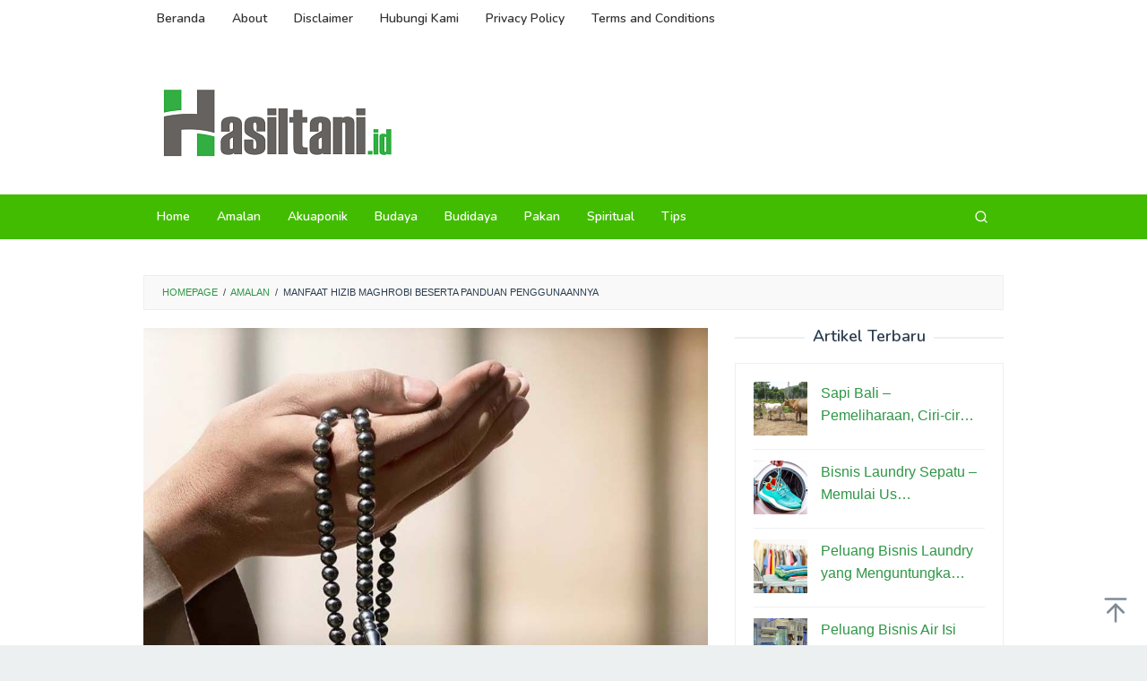

--- FILE ---
content_type: text/html; charset=UTF-8
request_url: https://www.hasiltani.id/manfaat-hizib-maghrobi/
body_size: 20798
content:
<!DOCTYPE html>
<html lang="en-US">
<head itemscope="itemscope" itemtype="https://schema.org/WebSite"><meta charset="UTF-8"><script>if(navigator.userAgent.match(/MSIE|Internet Explorer/i)||navigator.userAgent.match(/Trident\/7\..*?rv:11/i)){var href=document.location.href;if(!href.match(/[?&]nowprocket/)){if(href.indexOf("?")==-1){if(href.indexOf("#")==-1){document.location.href=href+"?nowprocket=1"}else{document.location.href=href.replace("#","?nowprocket=1#")}}else{if(href.indexOf("#")==-1){document.location.href=href+"&nowprocket=1"}else{document.location.href=href.replace("#","&nowprocket=1#")}}}}</script><script>(()=>{class RocketLazyLoadScripts{constructor(){this.v="1.2.5.1",this.triggerEvents=["keydown","mousedown","mousemove","touchmove","touchstart","touchend","wheel"],this.userEventHandler=this.t.bind(this),this.touchStartHandler=this.i.bind(this),this.touchMoveHandler=this.o.bind(this),this.touchEndHandler=this.h.bind(this),this.clickHandler=this.u.bind(this),this.interceptedClicks=[],this.interceptedClickListeners=[],this.l(this),window.addEventListener("pageshow",(t=>{this.persisted=t.persisted,this.everythingLoaded&&this.m()})),document.addEventListener("DOMContentLoaded",(()=>{this.p()})),this.delayedScripts={normal:[],async:[],defer:[]},this.trash=[],this.allJQueries=[]}k(t){document.hidden?t.t():(this.triggerEvents.forEach((e=>window.addEventListener(e,t.userEventHandler,{passive:!0}))),window.addEventListener("touchstart",t.touchStartHandler,{passive:!0}),window.addEventListener("mousedown",t.touchStartHandler),document.addEventListener("visibilitychange",t.userEventHandler))}_(){this.triggerEvents.forEach((t=>window.removeEventListener(t,this.userEventHandler,{passive:!0}))),document.removeEventListener("visibilitychange",this.userEventHandler)}i(t){"HTML"!==t.target.tagName&&(window.addEventListener("touchend",this.touchEndHandler),window.addEventListener("mouseup",this.touchEndHandler),window.addEventListener("touchmove",this.touchMoveHandler,{passive:!0}),window.addEventListener("mousemove",this.touchMoveHandler),t.target.addEventListener("click",this.clickHandler),this.L(t.target,!0),this.M(t.target,"onclick","rocket-onclick"),this.C())}o(t){window.removeEventListener("touchend",this.touchEndHandler),window.removeEventListener("mouseup",this.touchEndHandler),window.removeEventListener("touchmove",this.touchMoveHandler,{passive:!0}),window.removeEventListener("mousemove",this.touchMoveHandler),t.target.removeEventListener("click",this.clickHandler),this.L(t.target,!1),this.M(t.target,"rocket-onclick","onclick"),this.O()}h(){window.removeEventListener("touchend",this.touchEndHandler),window.removeEventListener("mouseup",this.touchEndHandler),window.removeEventListener("touchmove",this.touchMoveHandler,{passive:!0}),window.removeEventListener("mousemove",this.touchMoveHandler)}u(t){t.target.removeEventListener("click",this.clickHandler),this.L(t.target,!1),this.M(t.target,"rocket-onclick","onclick"),this.interceptedClicks.push(t),t.preventDefault(),t.stopPropagation(),t.stopImmediatePropagation(),this.O()}D(){window.removeEventListener("touchstart",this.touchStartHandler,{passive:!0}),window.removeEventListener("mousedown",this.touchStartHandler),this.interceptedClicks.forEach((t=>{t.target.dispatchEvent(new MouseEvent("click",{view:t.view,bubbles:!0,cancelable:!0}))}))}l(t){EventTarget.prototype.addEventListenerBase=EventTarget.prototype.addEventListener,EventTarget.prototype.addEventListener=function(e,i,o){"click"!==e||t.windowLoaded||i===t.clickHandler||t.interceptedClickListeners.push({target:this,func:i,options:o}),(this||window).addEventListenerBase(e,i,o)}}L(t,e){this.interceptedClickListeners.forEach((i=>{i.target===t&&(e?t.removeEventListener("click",i.func,i.options):t.addEventListener("click",i.func,i.options))})),t.parentNode!==document.documentElement&&this.L(t.parentNode,e)}S(){return new Promise((t=>{this.T?this.O=t:t()}))}C(){this.T=!0}O(){this.T=!1}M(t,e,i){t.hasAttribute&&t.hasAttribute(e)&&(event.target.setAttribute(i,event.target.getAttribute(e)),event.target.removeAttribute(e))}t(){this._(this),"loading"===document.readyState?document.addEventListener("DOMContentLoaded",this.R.bind(this)):this.R()}p(){let t=[];document.querySelectorAll("script[type=rocketlazyloadscript][data-rocket-src]").forEach((e=>{let i=e.getAttribute("data-rocket-src");if(i&&0!==i.indexOf("data:")){0===i.indexOf("//")&&(i=location.protocol+i);try{const o=new URL(i).origin;o!==location.origin&&t.push({src:o,crossOrigin:e.crossOrigin||"module"===e.getAttribute("data-rocket-type")})}catch(t){}}})),t=[...new Map(t.map((t=>[JSON.stringify(t),t]))).values()],this.j(t,"preconnect")}async R(){this.lastBreath=Date.now(),this.P(this),this.F(this),this.q(),this.A(),this.I(),await this.U(this.delayedScripts.normal),await this.U(this.delayedScripts.defer),await this.U(this.delayedScripts.async);try{await this.W(),await this.H(this),await this.J()}catch(t){console.error(t)}window.dispatchEvent(new Event("rocket-allScriptsLoaded")),this.everythingLoaded=!0,this.S().then((()=>{this.D()})),this.N()}A(){document.querySelectorAll("script[type=rocketlazyloadscript]").forEach((t=>{t.hasAttribute("data-rocket-src")?t.hasAttribute("async")&&!1!==t.async?this.delayedScripts.async.push(t):t.hasAttribute("defer")&&!1!==t.defer||"module"===t.getAttribute("data-rocket-type")?this.delayedScripts.defer.push(t):this.delayedScripts.normal.push(t):this.delayedScripts.normal.push(t)}))}async B(t){if(await this.G(),!0!==t.noModule||!("noModule"in HTMLScriptElement.prototype))return new Promise((e=>{let i;function o(){(i||t).setAttribute("data-rocket-status","executed"),e()}try{if(navigator.userAgent.indexOf("Firefox/")>0||""===navigator.vendor)i=document.createElement("script"),[...t.attributes].forEach((t=>{let e=t.nodeName;"type"!==e&&("data-rocket-type"===e&&(e="type"),"data-rocket-src"===e&&(e="src"),i.setAttribute(e,t.nodeValue))})),t.text&&(i.text=t.text),i.hasAttribute("src")?(i.addEventListener("load",o),i.addEventListener("error",(function(){i.setAttribute("data-rocket-status","failed"),e()})),setTimeout((()=>{i.isConnected||e()}),1)):(i.text=t.text,o()),t.parentNode.replaceChild(i,t);else{const i=t.getAttribute("data-rocket-type"),n=t.getAttribute("data-rocket-src");i?(t.type=i,t.removeAttribute("data-rocket-type")):t.removeAttribute("type"),t.addEventListener("load",o),t.addEventListener("error",(function(){t.setAttribute("data-rocket-status","failed"),e()})),n?(t.removeAttribute("data-rocket-src"),t.src=n):t.src="data:text/javascript;base64,"+window.btoa(unescape(encodeURIComponent(t.text)))}}catch(i){t.setAttribute("data-rocket-status","failed"),e()}}));t.setAttribute("data-rocket-status","skipped")}async U(t){const e=t.shift();return e&&e.isConnected?(await this.B(e),this.U(t)):Promise.resolve()}I(){this.j([...this.delayedScripts.normal,...this.delayedScripts.defer,...this.delayedScripts.async],"preload")}j(t,e){var i=document.createDocumentFragment();t.forEach((t=>{const o=t.getAttribute&&t.getAttribute("data-rocket-src")||t.src;if(o){const n=document.createElement("link");n.href=o,n.rel=e,"preconnect"!==e&&(n.as="script"),t.getAttribute&&"module"===t.getAttribute("data-rocket-type")&&(n.crossOrigin=!0),t.crossOrigin&&(n.crossOrigin=t.crossOrigin),t.integrity&&(n.integrity=t.integrity),i.appendChild(n),this.trash.push(n)}})),document.head.appendChild(i)}P(t){let e={};function i(i,o){return e[o].eventsToRewrite.indexOf(i)>=0&&!t.everythingLoaded?"rocket-"+i:i}function o(t,o){!function(t){e[t]||(e[t]={originalFunctions:{add:t.addEventListener,remove:t.removeEventListener},eventsToRewrite:[]},t.addEventListener=function(){arguments[0]=i(arguments[0],t),e[t].originalFunctions.add.apply(t,arguments)},t.removeEventListener=function(){arguments[0]=i(arguments[0],t),e[t].originalFunctions.remove.apply(t,arguments)})}(t),e[t].eventsToRewrite.push(o)}function n(e,i){let o=e[i];e[i]=null,Object.defineProperty(e,i,{get:()=>o||function(){},set(n){t.everythingLoaded?o=n:e["rocket"+i]=o=n}})}o(document,"DOMContentLoaded"),o(window,"DOMContentLoaded"),o(window,"load"),o(window,"pageshow"),o(document,"readystatechange"),n(document,"onreadystatechange"),n(window,"onload"),n(window,"onpageshow")}F(t){let e;function i(e){return t.everythingLoaded?e:e.split(" ").map((t=>"load"===t||0===t.indexOf("load.")?"rocket-jquery-load":t)).join(" ")}function o(o){if(o&&o.fn&&!t.allJQueries.includes(o)){o.fn.ready=o.fn.init.prototype.ready=function(e){return t.domReadyFired?e.bind(document)(o):document.addEventListener("rocket-DOMContentLoaded",(()=>e.bind(document)(o))),o([])};const e=o.fn.on;o.fn.on=o.fn.init.prototype.on=function(){return this[0]===window&&("string"==typeof arguments[0]||arguments[0]instanceof String?arguments[0]=i(arguments[0]):"object"==typeof arguments[0]&&Object.keys(arguments[0]).forEach((t=>{const e=arguments[0][t];delete arguments[0][t],arguments[0][i(t)]=e}))),e.apply(this,arguments),this},t.allJQueries.push(o)}e=o}o(window.jQuery),Object.defineProperty(window,"jQuery",{get:()=>e,set(t){o(t)}})}async H(t){const e=document.querySelector("script[data-webpack]");e&&(await async function(){return new Promise((t=>{e.addEventListener("load",t),e.addEventListener("error",t)}))}(),await t.K(),await t.H(t))}async W(){this.domReadyFired=!0,await this.G(),document.dispatchEvent(new Event("rocket-readystatechange")),await this.G(),document.rocketonreadystatechange&&document.rocketonreadystatechange(),await this.G(),document.dispatchEvent(new Event("rocket-DOMContentLoaded")),await this.G(),window.dispatchEvent(new Event("rocket-DOMContentLoaded"))}async J(){await this.G(),document.dispatchEvent(new Event("rocket-readystatechange")),await this.G(),document.rocketonreadystatechange&&document.rocketonreadystatechange(),await this.G(),window.dispatchEvent(new Event("rocket-load")),await this.G(),window.rocketonload&&window.rocketonload(),await this.G(),this.allJQueries.forEach((t=>t(window).trigger("rocket-jquery-load"))),await this.G();const t=new Event("rocket-pageshow");t.persisted=this.persisted,window.dispatchEvent(t),await this.G(),window.rocketonpageshow&&window.rocketonpageshow({persisted:this.persisted}),this.windowLoaded=!0}m(){document.onreadystatechange&&document.onreadystatechange(),window.onload&&window.onload(),window.onpageshow&&window.onpageshow({persisted:this.persisted})}q(){const t=new Map;document.write=document.writeln=function(e){const i=document.currentScript;i||console.error("WPRocket unable to document.write this: "+e);const o=document.createRange(),n=i.parentElement;let s=t.get(i);void 0===s&&(s=i.nextSibling,t.set(i,s));const c=document.createDocumentFragment();o.setStart(c,0),c.appendChild(o.createContextualFragment(e)),n.insertBefore(c,s)}}async G(){Date.now()-this.lastBreath>45&&(await this.K(),this.lastBreath=Date.now())}async K(){return document.hidden?new Promise((t=>setTimeout(t))):new Promise((t=>requestAnimationFrame(t)))}N(){this.trash.forEach((t=>t.remove()))}static run(){const t=new RocketLazyLoadScripts;t.k(t)}}RocketLazyLoadScripts.run()})();</script>

<meta name="viewport" content="width=device-width, initial-scale=1">
<link rel="profile" href="http://gmpg.org/xfn/11">

<meta name='robots' content='index, follow, max-image-preview:large, max-snippet:-1, max-video-preview:-1' />

	<!-- This site is optimized with the Yoast SEO Premium plugin v24.6 (Yoast SEO v26.6) - https://yoast.com/wordpress/plugins/seo/ -->
	<title>Manfaat Hizib Maghrobi beserta Panduan Penggunaannya</title><link rel="preload" as="style" href="https://fonts.googleapis.com/css?family=Nunito%3Aregular%2C700%2C600%2C300%26amp%3Bsubset%3Dlatin%2C&#038;display=swap" /><link rel="stylesheet" href="https://fonts.googleapis.com/css?family=Nunito%3Aregular%2C700%2C600%2C300%26amp%3Bsubset%3Dlatin%2C&#038;display=swap" media="print" onload="this.media='all'" /><noscript><link rel="stylesheet" href="https://fonts.googleapis.com/css?family=Nunito%3Aregular%2C700%2C600%2C300%26amp%3Bsubset%3Dlatin%2C&#038;display=swap" /></noscript>
	<meta name="description" content="Temukan beragam manfaat Hizib Maghrobi dalam artikel ini. Mulai dari kemampuannya mengatasi kesurupan hingga akses ilmu kesaktian." />
	<link rel="canonical" href="https://www.hasiltani.id/manfaat-hizib-maghrobi/" />
	<script type="application/ld+json" class="yoast-schema-graph">{"@context":"https://schema.org","@graph":[{"@type":"Article","@id":"https://www.hasiltani.id/manfaat-hizib-maghrobi/#article","isPartOf":{"@id":"https://www.hasiltani.id/manfaat-hizib-maghrobi/"},"author":{"name":"administrator","@id":"https://www.hasiltani.id/#/schema/person/36836b43331db21b351c3649dd0ea322"},"headline":"Manfaat Hizib Maghrobi beserta Panduan Penggunaannya","datePublished":"2025-05-30T11:23:45+00:00","mainEntityOfPage":{"@id":"https://www.hasiltani.id/manfaat-hizib-maghrobi/"},"wordCount":988,"commentCount":0,"publisher":{"@id":"https://www.hasiltani.id/#organization"},"image":{"@id":"https://www.hasiltani.id/manfaat-hizib-maghrobi/#primaryimage"},"thumbnailUrl":"https://www.hasiltani.id/wp-content/uploads/2023/08/Screenshot_10-1.png","keywords":["Hizib Maghrobi"],"articleSection":["Amalan"],"inLanguage":"en-US","potentialAction":[{"@type":"CommentAction","name":"Comment","target":["https://www.hasiltani.id/manfaat-hizib-maghrobi/#respond"]}]},{"@type":"WebPage","@id":"https://www.hasiltani.id/manfaat-hizib-maghrobi/","url":"https://www.hasiltani.id/manfaat-hizib-maghrobi/","name":"Manfaat Hizib Maghrobi beserta Panduan Penggunaannya","isPartOf":{"@id":"https://www.hasiltani.id/#website"},"primaryImageOfPage":{"@id":"https://www.hasiltani.id/manfaat-hizib-maghrobi/#primaryimage"},"image":{"@id":"https://www.hasiltani.id/manfaat-hizib-maghrobi/#primaryimage"},"thumbnailUrl":"https://www.hasiltani.id/wp-content/uploads/2023/08/Screenshot_10-1.png","datePublished":"2025-05-30T11:23:45+00:00","description":"Temukan beragam manfaat Hizib Maghrobi dalam artikel ini. Mulai dari kemampuannya mengatasi kesurupan hingga akses ilmu kesaktian.","breadcrumb":{"@id":"https://www.hasiltani.id/manfaat-hizib-maghrobi/#breadcrumb"},"inLanguage":"en-US","potentialAction":[{"@type":"ReadAction","target":["https://www.hasiltani.id/manfaat-hizib-maghrobi/"]}]},{"@type":"ImageObject","inLanguage":"en-US","@id":"https://www.hasiltani.id/manfaat-hizib-maghrobi/#primaryimage","url":"https://www.hasiltani.id/wp-content/uploads/2023/08/Screenshot_10-1.png","contentUrl":"https://www.hasiltani.id/wp-content/uploads/2023/08/Screenshot_10-1.png","width":935,"height":566,"caption":"Manfaat Hizib Maghrobi"},{"@type":"BreadcrumbList","@id":"https://www.hasiltani.id/manfaat-hizib-maghrobi/#breadcrumb","itemListElement":[{"@type":"ListItem","position":1,"name":"Home","item":"https://www.hasiltani.id/"},{"@type":"ListItem","position":2,"name":"Manfaat Hizib Maghrobi beserta Panduan Penggunaannya"}]},{"@type":"WebSite","@id":"https://www.hasiltani.id/#website","url":"https://www.hasiltani.id/","name":"Hasiltani.id","description":"Informasi Terkini untuk Kesuksesan Pertanian dan Budidaya Ikan","publisher":{"@id":"https://www.hasiltani.id/#organization"},"potentialAction":[{"@type":"SearchAction","target":{"@type":"EntryPoint","urlTemplate":"https://www.hasiltani.id/?s={search_term_string}"},"query-input":{"@type":"PropertyValueSpecification","valueRequired":true,"valueName":"search_term_string"}}],"inLanguage":"en-US"},{"@type":"Organization","@id":"https://www.hasiltani.id/#organization","name":"KolorPutih","alternateName":"KolorPutih","url":"https://www.hasiltani.id/","logo":{"@type":"ImageObject","inLanguage":"en-US","@id":"https://www.hasiltani.id/#/schema/logo/image/","url":"https://www.hasiltani.id/wp-content/uploads/2023/05/cropped-2.-Logo-Hasiltani.png","contentUrl":"https://www.hasiltani.id/wp-content/uploads/2023/05/cropped-2.-Logo-Hasiltani.png","width":527,"height":164,"caption":"KolorPutih"},"image":{"@id":"https://www.hasiltani.id/#/schema/logo/image/"}},{"@type":"Person","@id":"https://www.hasiltani.id/#/schema/person/36836b43331db21b351c3649dd0ea322","name":"administrator","image":{"@type":"ImageObject","inLanguage":"en-US","@id":"https://www.hasiltani.id/#/schema/person/image/","url":"https://www.hasiltani.id/wp-content/uploads/2023/06/cropped-cropped-1.-Logo-Hasiltani-96x96.png","contentUrl":"https://www.hasiltani.id/wp-content/uploads/2023/06/cropped-cropped-1.-Logo-Hasiltani-96x96.png","caption":"administrator"}}]}</script>
	<!-- / Yoast SEO Premium plugin. -->


<link rel='dns-prefetch' href='//fonts.googleapis.com' />
<link href='https://fonts.gstatic.com' crossorigin rel='preconnect' />
<link rel="alternate" type="application/rss+xml" title="Hasiltani.id &raquo; Feed" href="https://www.hasiltani.id/feed/" />
<link rel="alternate" type="application/rss+xml" title="Hasiltani.id &raquo; Comments Feed" href="https://www.hasiltani.id/comments/feed/" />
<link rel="alternate" type="application/rss+xml" title="Hasiltani.id &raquo; Manfaat Hizib Maghrobi beserta Panduan Penggunaannya Comments Feed" href="https://www.hasiltani.id/manfaat-hizib-maghrobi/feed/" />
<link rel="alternate" title="oEmbed (JSON)" type="application/json+oembed" href="https://www.hasiltani.id/wp-json/oembed/1.0/embed?url=https%3A%2F%2Fwww.hasiltani.id%2Fmanfaat-hizib-maghrobi%2F" />
<link rel="alternate" title="oEmbed (XML)" type="text/xml+oembed" href="https://www.hasiltani.id/wp-json/oembed/1.0/embed?url=https%3A%2F%2Fwww.hasiltani.id%2Fmanfaat-hizib-maghrobi%2F&#038;format=xml" />
		<style>
			.lazyload,
			.lazyloading {
				max-width: 100%;
			}
		</style>
		<!-- www.hasiltani.id is managing ads with Advanced Ads 2.0.16 – https://wpadvancedads.com/ --><!--noptimize--><script type="rocketlazyloadscript" id="okebg-ready">
			window.advanced_ads_ready=function(e,a){a=a||"complete";var d=function(e){return"interactive"===a?"loading"!==e:"complete"===e};d(document.readyState)?e():document.addEventListener("readystatechange",(function(a){d(a.target.readyState)&&e()}),{once:"interactive"===a})},window.advanced_ads_ready_queue=window.advanced_ads_ready_queue||[];		</script>
		<!--/noptimize--><style id='wp-img-auto-sizes-contain-inline-css' type='text/css'>
img:is([sizes=auto i],[sizes^="auto," i]){contain-intrinsic-size:3000px 1500px}
/*# sourceURL=wp-img-auto-sizes-contain-inline-css */
</style>
<style id='wp-emoji-styles-inline-css' type='text/css'>

	img.wp-smiley, img.emoji {
		display: inline !important;
		border: none !important;
		box-shadow: none !important;
		height: 1em !important;
		width: 1em !important;
		margin: 0 0.07em !important;
		vertical-align: -0.1em !important;
		background: none !important;
		padding: 0 !important;
	}
/*# sourceURL=wp-emoji-styles-inline-css */
</style>
<link data-minify="1" rel='stylesheet' id='idblog-core-css' href='https://www.hasiltani.id/wp-content/cache/min/1/wp-content/plugins/idblog-core/css/idblog-core.css?ver=1765783152' type='text/css' media='all' />
<style id='idblog-core-inline-css' type='text/css'>
.gmr-ab-authorname span.uname a{color:#222222 !important;}.gmr-ab-desc {color:#aaaaaa !important;}.gmr-ab-web a{color:#dddddd !important;}
/*# sourceURL=idblog-core-inline-css */
</style>
<link data-minify="1" rel='stylesheet' id='widgetopts-styles-css' href='https://www.hasiltani.id/wp-content/cache/min/1/wp-content/plugins/widget-options/assets/css/widget-options.css?ver=1765783152' type='text/css' media='all' />

<link data-minify="1" rel='stylesheet' id='superfast-style-css' href='https://www.hasiltani.id/wp-content/cache/min/1/wp-content/themes/superfast/style.css?ver=1765783152' type='text/css' media='all' />
<style id='superfast-style-inline-css' type='text/css'>
body{color:#2c3e50;font-family:"Helvetica Neue",sans-serif;font-weight:500;font-size:16px;}kbd,a.button:hover,button:hover,.button:hover,button.button:hover,input[type="button"]:hover,input[type="reset"]:hover,input[type="submit"]:hover,a.button:focus,button:focus,.button:focus,button.button:focus,input[type="button"]:focus,input[type="reset"]:focus,input[type="submit"]:focus,a.button:active,button:active,.button:active,button.button:active,input[type="button"]:active,input[type="reset"]:active,input[type="submit"]:active,.tagcloud a:hover,.tagcloud a:focus,.tagcloud a:active{background-color:#2e9645;}a,a:hover,a:focus,a:active{color:#2e9645;}ul.page-numbers li span.page-numbers,ul.page-numbers li a:hover,.page-links a .page-link-number:hover,a.button,button,.button,button.button,input[type="button"],input[type="reset"],input[type="submit"],.tagcloud a,.sticky .gmr-box-content,.gmr-theme div.sharedaddy h3.sd-title:before,.gmr-theme div.idblog-related-post h3.related-title:before,.idblog-social-share h3:before,.bypostauthor > .comment-body{border-color:#2e9645;}.site-header{background-size:auto;background-repeat:repeat;background-position:center top;background-attachment:scroll;background-color:#ffffff;}.site-title a{color:#42bc00;}.site-description{color:#999999;}.gmr-logo{margin-top:15px;}.gmr-menuwrap{background-color:#42bc00;}#gmr-responsive-menu,.gmr-mainmenu #primary-menu > li > a,.gmr-mainmenu #primary-menu > li > button{color:#ffffff;}.gmr-mainmenu #primary-menu > li.menu-border > a span,.gmr-mainmenu #primary-menu > li.page_item_has_children > a:after,.gmr-mainmenu #primary-menu > li.menu-item-has-children > a:after,.gmr-mainmenu #primary-menu .sub-menu > li.page_item_has_children > a:after,.gmr-mainmenu #primary-menu .sub-menu > li.menu-item-has-children > a:after,.gmr-mainmenu #primary-menu .children > li.page_item_has_children > a:after,.gmr-mainmenu #primary-menu .children > li.menu-item-has-children > a:after{border-color:#ffffff;}#gmr-responsive-menu:hover,.gmr-mainmenu #primary-menu > li:hover > a,.gmr-mainmenu #primary-menu > li.current-menu-item > a,.gmr-mainmenu #primary-menu > li.current-menu-ancestor > a,.gmr-mainmenu #primary-menu > li.current_page_item > a,.gmr-mainmenu #primary-menu > li.current_page_ancestor > a,.gmr-mainmenu #primary-menu > li > button:hover{color:#000000;}.gmr-mainmenu #primary-menu > li.menu-border:hover > a span,.gmr-mainmenu #primary-menu > li.menu-border.current-menu-item > a span,.gmr-mainmenu #primary-menu > li.menu-border.current-menu-ancestor > a span,.gmr-mainmenu #primary-menu > li.menu-border.current_page_item > a span,.gmr-mainmenu #primary-menu > li.menu-border.current_page_ancestor > a span,.gmr-mainmenu #primary-menu > li.page_item_has_children:hover > a:after,.gmr-mainmenu #primary-menu > li.menu-item-has-children:hover > a:after{border-color:#000000;}.gmr-mainmenu #primary-menu > li:hover > a,.gmr-mainmenu #primary-menu > li.current-menu-item > a,.gmr-mainmenu #primary-menu > li.current-menu-ancestor > a,.gmr-mainmenu #primary-menu > li.current_page_item > a,.gmr-mainmenu #primary-menu > li.current_page_ancestor > a{background-color:#ffffff;}.gmr-secondmenuwrap{background-color:#ffffff;}#gmr-secondaryresponsive-menu,.gmr-secondmenu #primary-menu > li > a,.gmr-social-icon ul > li > a{color:#333333;}.gmr-secondmenu #primary-menu > li.menu-border > a span,.gmr-secondmenu #primary-menu > li.page_item_has_children > a:after,.gmr-secondmenu #primary-menu > li.menu-item-has-children > a:after,.gmr-secondmenu #primary-menu .sub-menu > li.page_item_has_children > a:after,.gmr-secondmenu #primary-menu .sub-menu > li.menu-item-has-children > a:after,.gmr-secondmenu #primary-menu .children > li.page_item_has_children > a:after,.gmr-secondmenu #primary-menu .children > li.menu-item-has-children > a:after{border-color:#333333;}#gmr-secondaryresponsive-menu:hover,.gmr-secondmenu #primary-menu > li:hover > a,.gmr-secondmenu #primary-menu .current-menu-item > a,.gmr-secondmenu #primary-menu .current-menu-ancestor > a,.gmr-secondmenu #primary-menu .current_page_item > a,.gmr-secondmenu #primary-menu .current_page_ancestor > a,.gmr-social-icon ul > li > a:hover{color:#42bc00;}.gmr-secondmenu #primary-menu > li.menu-border:hover > a span,.gmr-secondmenu #primary-menu > li.menu-border.current-menu-item > a span,.gmr-secondmenu #primary-menu > li.menu-border.current-menu-ancestor > a span,.gmr-secondmenu #primary-menu > li.menu-border.current_page_item > a span,.gmr-secondmenu #primary-menu > li.menu-border.current_page_ancestor > a span,.gmr-secondmenu #primary-menu > li.page_item_has_children:hover > a:after,.gmr-secondmenu #primary-menu > li.menu-item-has-children:hover > a:after{border-color:#42bc00;}.gmr-content,.top-header{background-color:#fff;}h1,h2,h3,h4,h5,h6,.h1,.h2,.h3,.h4,.h5,.h6,.site-title,#gmr-responsive-menu,#primary-menu > li > a{font-family:"Nunito","Helvetica", Arial;}h1{font-size:28px;}h2{font-size:26px;}h3{font-size:24px;}h4{font-size:22px;}h5{font-size:20px;}h6{font-size:18px;}.widget-footer{background-color:#42bc00;color:#000000;}.widget-footer a{color:#f39c12;}.widget-footer a:hover{color:#f1c40f;}.site-footer{background-color:#42bc00;color:#ffffff;}.site-footer a{color:#ffffff;}.site-footer a:hover{color:#000000;}
/*# sourceURL=superfast-style-inline-css */
</style>
<link data-minify="1" rel='stylesheet' id='tablepress-default-css' href='https://www.hasiltani.id/wp-content/cache/min/1/wp-content/plugins/tablepress/css/build/default.css?ver=1765783152' type='text/css' media='all' />
<link rel="https://api.w.org/" href="https://www.hasiltani.id/wp-json/" /><link rel="alternate" title="JSON" type="application/json" href="https://www.hasiltani.id/wp-json/wp/v2/posts/4681" /><link rel="EditURI" type="application/rsd+xml" title="RSD" href="https://www.hasiltani.id/xmlrpc.php?rsd" />
<meta name="generator" content="WordPress 6.9" />
<link rel='shortlink' href='https://www.hasiltani.id/?p=4681' />
<meta name="generator" content="performance-lab 4.0.0; plugins: ">
<meta name="google-site-verification" content="QvIeuH2JX3w8Zo8c6bIgNFSa6jHwavg3cKYv0KaBWqY" />

<script type="rocketlazyloadscript" async data-rocket-src="https://pagead2.googlesyndication.com/pagead/js/adsbygoogle.js?client=ca-pub-7505889255171654"
     crossorigin="anonymous"></script>

<script type="rocketlazyloadscript" async data-rocket-src="https://pagead2.googlesyndication.com/pagead/js/adsbygoogle.js?client=ca-pub-1306210577579080"
     crossorigin="anonymous"></script>

<meta name="google-adsense-account" content="ca-pub-1306210577579080">
		<script type="rocketlazyloadscript">
			document.documentElement.className = document.documentElement.className.replace('no-js', 'js');
		</script>
				<style>
			.no-js img.lazyload {
				display: none;
			}

			figure.wp-block-image img.lazyloading {
				min-width: 150px;
			}

			.lazyload,
			.lazyloading {
				--smush-placeholder-width: 100px;
				--smush-placeholder-aspect-ratio: 1/1;
				width: var(--smush-image-width, var(--smush-placeholder-width)) !important;
				aspect-ratio: var(--smush-image-aspect-ratio, var(--smush-placeholder-aspect-ratio)) !important;
			}

						.lazyload, .lazyloading {
				opacity: 0;
			}

			.lazyloaded {
				opacity: 1;
				transition: opacity 400ms;
				transition-delay: 0ms;
			}

					</style>
		<link rel="icon" href="https://www.hasiltani.id/wp-content/uploads/2023/05/cropped-1.-Logo-Hasiltani-1-32x32.png" sizes="32x32" />
<link rel="icon" href="https://www.hasiltani.id/wp-content/uploads/2023/05/cropped-1.-Logo-Hasiltani-1-192x192.png" sizes="192x192" />
<link rel="apple-touch-icon" href="https://www.hasiltani.id/wp-content/uploads/2023/05/cropped-1.-Logo-Hasiltani-1-180x180.png" />
<meta name="msapplication-TileImage" content="https://www.hasiltani.id/wp-content/uploads/2023/05/cropped-1.-Logo-Hasiltani-1-270x270.png" />
<style id='global-styles-inline-css' type='text/css'>
:root{--wp--preset--aspect-ratio--square: 1;--wp--preset--aspect-ratio--4-3: 4/3;--wp--preset--aspect-ratio--3-4: 3/4;--wp--preset--aspect-ratio--3-2: 3/2;--wp--preset--aspect-ratio--2-3: 2/3;--wp--preset--aspect-ratio--16-9: 16/9;--wp--preset--aspect-ratio--9-16: 9/16;--wp--preset--color--black: #000000;--wp--preset--color--cyan-bluish-gray: #abb8c3;--wp--preset--color--white: #ffffff;--wp--preset--color--pale-pink: #f78da7;--wp--preset--color--vivid-red: #cf2e2e;--wp--preset--color--luminous-vivid-orange: #ff6900;--wp--preset--color--luminous-vivid-amber: #fcb900;--wp--preset--color--light-green-cyan: #7bdcb5;--wp--preset--color--vivid-green-cyan: #00d084;--wp--preset--color--pale-cyan-blue: #8ed1fc;--wp--preset--color--vivid-cyan-blue: #0693e3;--wp--preset--color--vivid-purple: #9b51e0;--wp--preset--gradient--vivid-cyan-blue-to-vivid-purple: linear-gradient(135deg,rgb(6,147,227) 0%,rgb(155,81,224) 100%);--wp--preset--gradient--light-green-cyan-to-vivid-green-cyan: linear-gradient(135deg,rgb(122,220,180) 0%,rgb(0,208,130) 100%);--wp--preset--gradient--luminous-vivid-amber-to-luminous-vivid-orange: linear-gradient(135deg,rgb(252,185,0) 0%,rgb(255,105,0) 100%);--wp--preset--gradient--luminous-vivid-orange-to-vivid-red: linear-gradient(135deg,rgb(255,105,0) 0%,rgb(207,46,46) 100%);--wp--preset--gradient--very-light-gray-to-cyan-bluish-gray: linear-gradient(135deg,rgb(238,238,238) 0%,rgb(169,184,195) 100%);--wp--preset--gradient--cool-to-warm-spectrum: linear-gradient(135deg,rgb(74,234,220) 0%,rgb(151,120,209) 20%,rgb(207,42,186) 40%,rgb(238,44,130) 60%,rgb(251,105,98) 80%,rgb(254,248,76) 100%);--wp--preset--gradient--blush-light-purple: linear-gradient(135deg,rgb(255,206,236) 0%,rgb(152,150,240) 100%);--wp--preset--gradient--blush-bordeaux: linear-gradient(135deg,rgb(254,205,165) 0%,rgb(254,45,45) 50%,rgb(107,0,62) 100%);--wp--preset--gradient--luminous-dusk: linear-gradient(135deg,rgb(255,203,112) 0%,rgb(199,81,192) 50%,rgb(65,88,208) 100%);--wp--preset--gradient--pale-ocean: linear-gradient(135deg,rgb(255,245,203) 0%,rgb(182,227,212) 50%,rgb(51,167,181) 100%);--wp--preset--gradient--electric-grass: linear-gradient(135deg,rgb(202,248,128) 0%,rgb(113,206,126) 100%);--wp--preset--gradient--midnight: linear-gradient(135deg,rgb(2,3,129) 0%,rgb(40,116,252) 100%);--wp--preset--font-size--small: 13px;--wp--preset--font-size--medium: 20px;--wp--preset--font-size--large: 36px;--wp--preset--font-size--x-large: 42px;--wp--preset--spacing--20: 0.44rem;--wp--preset--spacing--30: 0.67rem;--wp--preset--spacing--40: 1rem;--wp--preset--spacing--50: 1.5rem;--wp--preset--spacing--60: 2.25rem;--wp--preset--spacing--70: 3.38rem;--wp--preset--spacing--80: 5.06rem;--wp--preset--shadow--natural: 6px 6px 9px rgba(0, 0, 0, 0.2);--wp--preset--shadow--deep: 12px 12px 50px rgba(0, 0, 0, 0.4);--wp--preset--shadow--sharp: 6px 6px 0px rgba(0, 0, 0, 0.2);--wp--preset--shadow--outlined: 6px 6px 0px -3px rgb(255, 255, 255), 6px 6px rgb(0, 0, 0);--wp--preset--shadow--crisp: 6px 6px 0px rgb(0, 0, 0);}:where(.is-layout-flex){gap: 0.5em;}:where(.is-layout-grid){gap: 0.5em;}body .is-layout-flex{display: flex;}.is-layout-flex{flex-wrap: wrap;align-items: center;}.is-layout-flex > :is(*, div){margin: 0;}body .is-layout-grid{display: grid;}.is-layout-grid > :is(*, div){margin: 0;}:where(.wp-block-columns.is-layout-flex){gap: 2em;}:where(.wp-block-columns.is-layout-grid){gap: 2em;}:where(.wp-block-post-template.is-layout-flex){gap: 1.25em;}:where(.wp-block-post-template.is-layout-grid){gap: 1.25em;}.has-black-color{color: var(--wp--preset--color--black) !important;}.has-cyan-bluish-gray-color{color: var(--wp--preset--color--cyan-bluish-gray) !important;}.has-white-color{color: var(--wp--preset--color--white) !important;}.has-pale-pink-color{color: var(--wp--preset--color--pale-pink) !important;}.has-vivid-red-color{color: var(--wp--preset--color--vivid-red) !important;}.has-luminous-vivid-orange-color{color: var(--wp--preset--color--luminous-vivid-orange) !important;}.has-luminous-vivid-amber-color{color: var(--wp--preset--color--luminous-vivid-amber) !important;}.has-light-green-cyan-color{color: var(--wp--preset--color--light-green-cyan) !important;}.has-vivid-green-cyan-color{color: var(--wp--preset--color--vivid-green-cyan) !important;}.has-pale-cyan-blue-color{color: var(--wp--preset--color--pale-cyan-blue) !important;}.has-vivid-cyan-blue-color{color: var(--wp--preset--color--vivid-cyan-blue) !important;}.has-vivid-purple-color{color: var(--wp--preset--color--vivid-purple) !important;}.has-black-background-color{background-color: var(--wp--preset--color--black) !important;}.has-cyan-bluish-gray-background-color{background-color: var(--wp--preset--color--cyan-bluish-gray) !important;}.has-white-background-color{background-color: var(--wp--preset--color--white) !important;}.has-pale-pink-background-color{background-color: var(--wp--preset--color--pale-pink) !important;}.has-vivid-red-background-color{background-color: var(--wp--preset--color--vivid-red) !important;}.has-luminous-vivid-orange-background-color{background-color: var(--wp--preset--color--luminous-vivid-orange) !important;}.has-luminous-vivid-amber-background-color{background-color: var(--wp--preset--color--luminous-vivid-amber) !important;}.has-light-green-cyan-background-color{background-color: var(--wp--preset--color--light-green-cyan) !important;}.has-vivid-green-cyan-background-color{background-color: var(--wp--preset--color--vivid-green-cyan) !important;}.has-pale-cyan-blue-background-color{background-color: var(--wp--preset--color--pale-cyan-blue) !important;}.has-vivid-cyan-blue-background-color{background-color: var(--wp--preset--color--vivid-cyan-blue) !important;}.has-vivid-purple-background-color{background-color: var(--wp--preset--color--vivid-purple) !important;}.has-black-border-color{border-color: var(--wp--preset--color--black) !important;}.has-cyan-bluish-gray-border-color{border-color: var(--wp--preset--color--cyan-bluish-gray) !important;}.has-white-border-color{border-color: var(--wp--preset--color--white) !important;}.has-pale-pink-border-color{border-color: var(--wp--preset--color--pale-pink) !important;}.has-vivid-red-border-color{border-color: var(--wp--preset--color--vivid-red) !important;}.has-luminous-vivid-orange-border-color{border-color: var(--wp--preset--color--luminous-vivid-orange) !important;}.has-luminous-vivid-amber-border-color{border-color: var(--wp--preset--color--luminous-vivid-amber) !important;}.has-light-green-cyan-border-color{border-color: var(--wp--preset--color--light-green-cyan) !important;}.has-vivid-green-cyan-border-color{border-color: var(--wp--preset--color--vivid-green-cyan) !important;}.has-pale-cyan-blue-border-color{border-color: var(--wp--preset--color--pale-cyan-blue) !important;}.has-vivid-cyan-blue-border-color{border-color: var(--wp--preset--color--vivid-cyan-blue) !important;}.has-vivid-purple-border-color{border-color: var(--wp--preset--color--vivid-purple) !important;}.has-vivid-cyan-blue-to-vivid-purple-gradient-background{background: var(--wp--preset--gradient--vivid-cyan-blue-to-vivid-purple) !important;}.has-light-green-cyan-to-vivid-green-cyan-gradient-background{background: var(--wp--preset--gradient--light-green-cyan-to-vivid-green-cyan) !important;}.has-luminous-vivid-amber-to-luminous-vivid-orange-gradient-background{background: var(--wp--preset--gradient--luminous-vivid-amber-to-luminous-vivid-orange) !important;}.has-luminous-vivid-orange-to-vivid-red-gradient-background{background: var(--wp--preset--gradient--luminous-vivid-orange-to-vivid-red) !important;}.has-very-light-gray-to-cyan-bluish-gray-gradient-background{background: var(--wp--preset--gradient--very-light-gray-to-cyan-bluish-gray) !important;}.has-cool-to-warm-spectrum-gradient-background{background: var(--wp--preset--gradient--cool-to-warm-spectrum) !important;}.has-blush-light-purple-gradient-background{background: var(--wp--preset--gradient--blush-light-purple) !important;}.has-blush-bordeaux-gradient-background{background: var(--wp--preset--gradient--blush-bordeaux) !important;}.has-luminous-dusk-gradient-background{background: var(--wp--preset--gradient--luminous-dusk) !important;}.has-pale-ocean-gradient-background{background: var(--wp--preset--gradient--pale-ocean) !important;}.has-electric-grass-gradient-background{background: var(--wp--preset--gradient--electric-grass) !important;}.has-midnight-gradient-background{background: var(--wp--preset--gradient--midnight) !important;}.has-small-font-size{font-size: var(--wp--preset--font-size--small) !important;}.has-medium-font-size{font-size: var(--wp--preset--font-size--medium) !important;}.has-large-font-size{font-size: var(--wp--preset--font-size--large) !important;}.has-x-large-font-size{font-size: var(--wp--preset--font-size--x-large) !important;}
/*# sourceURL=global-styles-inline-css */
</style>
<link rel='stylesheet' id='lwptoc-main-css' href='https://www.hasiltani.id/wp-content/plugins/luckywp-table-of-contents/front/assets/main.min.css?ver=2.1.14' type='text/css' media='all' />
</head>

<body class="wp-singular post-template-default single single-post postid-4681 single-format-standard wp-custom-logo wp-theme-superfast gmr-theme idtheme kentooz gmr-sticky gmr-fullwidth-layout aa-prefix-okebg-" itemscope="itemscope" itemtype="https://schema.org/WebPage">
<div class="site inner-wrap" id="site-container">

	<a class="skip-link screen-reader-text" href="#main">Skip to content</a>

	
		
		<header id="masthead" class="site-header" role="banner" itemscope="itemscope" itemtype="https://schema.org/WPHeader">
							<div class="gmr-secondmenuwrap clearfix">
					<div class="container">
													<nav id="site-navigation" class="gmr-secondmenu" role="navigation" itemscope="itemscope" itemtype="https://schema.org/SiteNavigationElement">
								<ul id="primary-menu" class="menu"><li id="menu-item-771" class="menu-item menu-item-type-custom menu-item-object-custom menu-item-home menu-item-771"><a href="https://www.hasiltani.id/" itemprop="url"><span itemprop="name">Beranda</span></a></li>
<li id="menu-item-773" class="menu-item menu-item-type-post_type menu-item-object-page menu-item-773"><a href="https://www.hasiltani.id/about/" itemprop="url"><span itemprop="name">About</span></a></li>
<li id="menu-item-774" class="menu-item menu-item-type-post_type menu-item-object-page menu-item-774"><a href="https://www.hasiltani.id/disclaimer/" itemprop="url"><span itemprop="name">Disclaimer</span></a></li>
<li id="menu-item-775" class="menu-item menu-item-type-post_type menu-item-object-page menu-item-775"><a href="https://www.hasiltani.id/contact/" itemprop="url"><span itemprop="name">Hubungi Kami</span></a></li>
<li id="menu-item-772" class="menu-item menu-item-type-post_type menu-item-object-page menu-item-privacy-policy menu-item-772"><a rel="privacy-policy" href="https://www.hasiltani.id/privacy-policy/" itemprop="url"><span itemprop="name">Privacy Policy</span></a></li>
<li id="menu-item-776" class="menu-item menu-item-type-post_type menu-item-object-page menu-item-776"><a href="https://www.hasiltani.id/terms-and-conditions/" itemprop="url"><span itemprop="name">Terms and Conditions</span></a></li>
</ul>							</nav><!-- #site-navigation -->
													<nav id="site-navigation" class="gmr-social-icon" role="navigation" itemscope="itemscope" itemtype="https://schema.org/SiteNavigationElement">
							<ul class="pull-right">
															</ul>
						</nav><!-- #site-navigation -->
					</div>
				</div>
			
						<div class="container">
					<div class="clearfix gmr-headwrapper">
						<div class="gmr-logomobile"><div class="gmr-logo"><a href="https://www.hasiltani.id/" class="custom-logo-link" itemprop="url" title="Hasiltani.id"><img data-src="http://www.hasiltani.id/wp-content/uploads/2023/06/3.-Logo-Hasiltani.png" alt="Hasiltani.id" title="Hasiltani.id" itemprop="image" src="[data-uri]" class="lazyload" /></a></div></div>					</div>
				</div>
					</header><!-- #masthead -->
		<div class="top-header pos-stickymenu">
							<div class="gmr-menuwrap clearfix">
								<div class="container">
															<div class="close-topnavmenu-wrap"><a id="close-topnavmenu-button" rel="nofollow" href="#"><svg xmlns="http://www.w3.org/2000/svg" xmlns:xlink="http://www.w3.org/1999/xlink" aria-hidden="true" role="img" width="1em" height="1em" preserveAspectRatio="xMidYMid meet" viewBox="0 0 32 32"><path d="M16 2C8.2 2 2 8.2 2 16s6.2 14 14 14s14-6.2 14-14S23.8 2 16 2zm0 26C9.4 28 4 22.6 4 16S9.4 4 16 4s12 5.4 12 12s-5.4 12-12 12z" fill="currentColor"/><path d="M21.4 23L16 17.6L10.6 23L9 21.4l5.4-5.4L9 10.6L10.6 9l5.4 5.4L21.4 9l1.6 1.6l-5.4 5.4l5.4 5.4z" fill="currentColor"/></svg></a></div>
						<a id="gmr-responsive-menu" href="#menus" rel="nofollow">
							<svg xmlns="http://www.w3.org/2000/svg" xmlns:xlink="http://www.w3.org/1999/xlink" aria-hidden="true" role="img" width="1em" height="1em" preserveAspectRatio="xMidYMid meet" viewBox="0 0 24 24"><path d="M3 18h18v-2H3v2zm0-5h18v-2H3v2zm0-7v2h18V6H3z" fill="currentColor"/></svg>MENU						</a>
						<nav id="site-navigation" class="gmr-mainmenu" role="navigation" itemscope="itemscope" itemtype="https://schema.org/SiteNavigationElement">
							<ul id="primary-menu" class="menu"><li id="menu-item-777" class="menu-item menu-item-type-custom menu-item-object-custom menu-item-home menu-item-777"><a href="https://www.hasiltani.id/" itemprop="url"><span itemprop="name">Home</span></a></li>
<li id="menu-item-3660" class="menu-item menu-item-type-taxonomy menu-item-object-category current-post-ancestor current-menu-parent current-post-parent menu-item-3660"><a href="https://www.hasiltani.id/amalan/" itemprop="url"><span itemprop="name">Amalan</span></a></li>
<li id="menu-item-1776" class="menu-item menu-item-type-taxonomy menu-item-object-category menu-item-1776"><a href="https://www.hasiltani.id/akuaponik/" itemprop="url"><span itemprop="name">Akuaponik</span></a></li>
<li id="menu-item-3661" class="menu-item menu-item-type-taxonomy menu-item-object-category menu-item-3661"><a href="https://www.hasiltani.id/budaya/" itemprop="url"><span itemprop="name">Budaya</span></a></li>
<li id="menu-item-916" class="menu-item menu-item-type-taxonomy menu-item-object-category menu-item-916"><a href="https://www.hasiltani.id/budidaya/" itemprop="url"><span itemprop="name">Budidaya</span></a></li>
<li id="menu-item-1774" class="menu-item menu-item-type-taxonomy menu-item-object-category menu-item-1774"><a href="https://www.hasiltani.id/pakan/" itemprop="url"><span itemprop="name">Pakan</span></a></li>
<li id="menu-item-3914" class="menu-item menu-item-type-taxonomy menu-item-object-category menu-item-3914"><a href="https://www.hasiltani.id/spiritual/" itemprop="url"><span itemprop="name">Spiritual</span></a></li>
<li id="menu-item-2928" class="menu-item menu-item-type-taxonomy menu-item-object-category menu-item-2928"><a href="https://www.hasiltani.id/tips/" itemprop="url"><span itemprop="name">Tips</span></a></li>
<li class="menu-item menu-item-type-search-btn gmr-search pull-right"><button class="search-button topnav-button" id="search-menu-button" title="Search"><svg xmlns="http://www.w3.org/2000/svg" xmlns:xlink="http://www.w3.org/1999/xlink" aria-hidden="true" role="img" width="1em" height="1em" preserveAspectRatio="xMidYMid meet" viewBox="0 0 24 24"><g fill="none" stroke="currentColor" stroke-width="2" stroke-linecap="round" stroke-linejoin="round"><circle cx="11" cy="11" r="8"/><path d="M21 21l-4.35-4.35"/></g></svg></button><div class="search-dropdown search" id="search-dropdown-container"><form method="get" class="gmr-searchform searchform" action="https://www.hasiltani.id/"><input type="text" name="s" id="s" placeholder="Search" /></form></div></li></ul>						</nav><!-- #site-navigation -->
									</div>
			</div>
		</div><!-- .top-header -->
		
			<div id="content" class="gmr-content">
			
			<div class="container"><div class="idblog-topbanner-aftermenu"><script type="rocketlazyloadscript" async data-rocket-src="https://pagead2.googlesyndication.com/pagead/js/adsbygoogle.js?client=ca-pub-7505889255171654"
     crossorigin="anonymous"></script>
<!-- Header Hasiltani -->
<ins class="adsbygoogle"
     style="display:block"
     data-ad-client="ca-pub-7505889255171654"
     data-ad-slot="7233341110"
     data-ad-format="auto"
     data-full-width-responsive="true"></ins>
<script type="rocketlazyloadscript">
     (adsbygoogle = window.adsbygoogle || []).push({});
</script></div></div>			<div class="container">
				<div class="row">
								<div class="col-md-12">
				<div class="breadcrumbs" itemscope itemtype="https://schema.org/BreadcrumbList">
																										<span class="first-cl" itemprop="itemListElement" itemscope itemtype="https://schema.org/ListItem">
									<a itemscope itemtype="https://schema.org/WebPage" itemprop="item" itemid="https://www.hasiltani.id/" href="https://www.hasiltani.id/"><span itemprop="name">Homepage</span></a>
									<span itemprop="position" content="1"></span>
								</span>
														<span class="separator">/</span>
																																<span class="0-cl" itemprop="itemListElement" itemscope itemtype="https://schema.org/ListItem">
									<a itemscope itemtype="https://schema.org/WebPage" itemprop="item" itemid="https://www.hasiltani.id/amalan/" href="https://www.hasiltani.id/amalan/"><span itemprop="name">Amalan</span></a>
									<span itemprop="position" content="2"></span>
								</span>
														<span class="separator">/</span>
																								<span class="last-cl" itemscope itemtype="https://schema.org/ListItem">
							<span itemprop="name">Manfaat Hizib Maghrobi beserta Panduan Penggunaannya</span>
							<span itemprop="position" content="3"></span>
							</span>
															</div>
			</div>
				
<div id="primary" class="content-area col-md-8">
	<main id="main" class="site-main" role="main">

	
<article id="post-4681" class="post-4681 post type-post status-publish format-standard has-post-thumbnail hentry category-amalan tag-hizib-maghrobi" itemscope="itemscope" itemtype="https://schema.org/CreativeWork">

	<div class="gmr-box-content gmr-single">
				<figure class="wp-caption alignnone">
				<img width="935" height="566" src="https://www.hasiltani.id/wp-content/uploads/2023/08/Screenshot_10-1.png" class="attachment-full size-full wp-post-image" alt="Manfaat Hizib Maghrobi" decoding="async" fetchpriority="high" srcset="https://www.hasiltani.id/wp-content/uploads/2023/08/Screenshot_10-1.png 935w, https://www.hasiltani.id/wp-content/uploads/2023/08/Screenshot_10-1-630x380.png 630w, https://www.hasiltani.id/wp-content/uploads/2023/08/Screenshot_10-1-768x465.png 768w, https://www.hasiltani.id/wp-content/uploads/2023/08/Screenshot_10-1-298x180.png 298w" sizes="(max-width: 935px) 100vw, 935px" title="Manfaat Hizib Maghrobi" />							</figure>
			
		<header class="entry-header">
			<h1 class="entry-title" itemprop="headline">Manfaat Hizib Maghrobi beserta Panduan Penggunaannya</h1>			<span class="byline"> By <span class="entry-author vcard" itemprop="author" itemscope="itemscope" itemtype="https://schema.org/person"><a class="url fn n" href="https://www.hasiltani.id/author/administrator/" title="Permalink to: administrator" itemprop="url"><span itemprop="name">administrator</span></a></span></span><span class="posted-on">Posted on <time class="entry-date published updated" itemprop="dateModified" datetime="2025-05-30T18:23:45+07:00">May 30, 2025</time></span>		</header><!-- .entry-header -->

		<div class="entry-content entry-content-single" itemprop="text">
			<div class="idblog-banner-beforecontent idblog-center-ads"><script type="rocketlazyloadscript" async data-rocket-src="https://pagead2.googlesyndication.com/pagead/js/adsbygoogle.js?client=ca-pub-7505889255171654"
     crossorigin="anonymous"></script>
<!-- B Judul Hasiltani -->
<ins class="adsbygoogle"
     style="display:block"
     data-ad-client="ca-pub-7505889255171654"
     data-ad-slot="4607177774"
     data-ad-format="auto"
     data-full-width-responsive="true"></ins>
<script type="rocketlazyloadscript">
     (adsbygoogle = window.adsbygoogle || []).push({});
</script></div><p><strong>Hasiltani.id –</strong> <a href="https://www.hasiltani.id/">Manfaat Hizib Maghrobi beserta Panduan Penggunaannya.</a> Selamat datang di situs Hasiltani! Hasiltani ingin berbagi pengetahuan tentang manfaat Hizib Maghrobi serta panduan lengkap penggunaannya.
</p><p>Hizib Maghrobi adalah doa yang memiliki banyak keutamaan dan manfaat bagi yang mengamalkannya.</p><div class="idblog-banner-insidecontent idblog-center-ads"><script type="rocketlazyloadscript" async data-rocket-src="https://pagead2.googlesyndication.com/pagead/js/adsbygoogle.js?client=ca-pub-7505889255171654"
     crossorigin="anonymous"></script>
<!-- In Artikel Hasiltani -->
<ins class="adsbygoogle" style="display:block" data-ad-client="ca-pub-7505889255171654" data-ad-slot="2527809343" data-ad-format="auto" data-full-width-responsive="true"></ins>
<script type="rocketlazyloadscript">
     (adsbygoogle = window.adsbygoogle || []).push({});
</script></div>
<p>Dalam artikel ini, Hasiltani akan membahas secara komprehensif tentang apa itu Hizib Maghrobi, manfaat Hizib Maghrobi, serta langkah-langkah panduan penggunaannya.
</p><div class="lwptoc lwptoc-autoWidth lwptoc-baseItems lwptoc-light lwptoc-notInherit" data-smooth-scroll="1" data-smooth-scroll-offset="24"><div class="lwptoc_i">    <div class="lwptoc_header">
        <b class="lwptoc_title">Baca Cepat</b>                    <span class="lwptoc_toggle">
                <a href="#" class="lwptoc_toggle_label" data-label="Tutup">Buka</a>            </span>
            </div>
<div class="lwptoc_items" style="display:none;">
    <div class="lwptoc_itemWrap"><div class="lwptoc_item">    <a href="#Apa_Itu_Hizib_Maghrobi">
                <span class="lwptoc_item_label">Apa Itu Hizib Maghrobi?</span>
    </a>
    </div><div class="lwptoc_item">    <a href="#Tingkatan_dalam_Hizib_Maghrobi">
                <span class="lwptoc_item_label">Tingkatan dalam Hizib Maghrobi</span>
    </a>
    <div class="lwptoc_itemWrap"><div class="lwptoc_item">    <a href="#Hizib_Maghrobi_tingkat-1">
                <span class="lwptoc_item_label">Hizib Maghrobi tingkat-1</span>
    </a>
    </div><div class="lwptoc_item">    <a href="#Hizib_Maghrobi_tingkat-2">
                <span class="lwptoc_item_label">Hizib Maghrobi tingkat-2</span>
    </a>
    </div><div class="lwptoc_item">    <a href="#Tawassul">
                <span class="lwptoc_item_label">Tawassul:</span>
    </a>
    </div></div></div><div class="lwptoc_item">    <a href="#Cara_Mengamalkan_Hizib_Maghrobi">
                <span class="lwptoc_item_label">Cara Mengamalkan Hizib Maghrobi</span>
    </a>
    </div><div class="lwptoc_item">    <a href="#Khasiat_dan_Manfaat_Hizib_Maghrobi">
                <span class="lwptoc_item_label">Khasiat dan Manfaat Hizib Maghrobi</span>
    </a>
    </div><div class="lwptoc_item">    <a href="#Penutup">
                <span class="lwptoc_item_label">Penutup</span>
    </a>
    <div class="lwptoc_itemWrap"><div class="lwptoc_item">    <a href="#Share_this">
                <span class="lwptoc_item_label">Share this:</span>
    </a>
    </div><div class="lwptoc_item">    <a href="#Related_posts">
                <span class="lwptoc_item_label">Related posts:</span>
    </a>
    </div></div></div></div></div>
</div></div><h2><span id="Apa_Itu_Hizib_Maghrobi">Apa Itu Hizib Maghrobi?</span></h2>
<p>Sebelum membahas mengenai Manfaat Hizib Maghrobi, mari simak penjelasan berikut.
</p><p>Hizib Maghrobi merupakan rangkaian doa-doa yang diajarkan oleh para ulama sebagai sarana untuk mendekatkan diri kepada Allah SWT.
</p><p>Doa ini memiliki akar dalam ajaran agama Islam dan diyakini memiliki kekuatan spiritual yang luar biasa.
</p><p>Hizib Maghrobi terdiri dari serangkaian bacaan yang dikhususkan untuk mengatasi berbagai permasalahan hidup, baik itu dalam hal kesehatan, rezeki, perlindungan dari bahaya, dan lain sebagainya.
</p><h2><span id="Tingkatan_dalam_Hizib_Maghrobi">Tingkatan dalam Hizib Maghrobi</span></h2>
<p>Dalam Manfaat Hizib Maghrobi, terdapat 2 tingkatan dalam Hizib Maghrobi.
</p><p>Dibawah ini adalah teks Hizib Maghrobi pada tingkat 1 dan 2:
</p><h3><span id="Hizib_Maghrobi_tingkat-1">Hizib Maghrobi tingkat-1</span></h3>
<p>“Dengan menyebut nama Allah yang Maha Pengasih lagi Maha Penyayang. Ya Allah, masukkanlah roh-roh mereka ke dalam kerongkongan bapaknya dan jadikanlah mereka mendekat, sungguh, mereka telah merasa ditatap.”
</p><h3><span id="Hizib_Maghrobi_tingkat-2">Hizib Maghrobi tingkat-2</span></h3>
<p>“Dengan menyebut nama Allah yang Maha Pengasih lagi Maha Penyayang. Ya Tuhanku, masukkanlah aku dengan masuk yang benar-benar jujur, dan keluarkanlah aku dengan keluar yang benar-benar jujur, serta jadikanlah aku mendapat kekuatan yang membantu dari sisi-Mu yang melimpah.”
<div style="clear:both; margin-top:0em; margin-bottom:1em;"><a href="https://www.hasiltani.id/keutamaan-bertasbih-100-kali-setiap-hari/" target="_self" rel="dofollow" class="ud7f4907e7db60171707d50a3ba75916b"><!-- INLINE RELATED POSTS 1/3 //--><style> .ud7f4907e7db60171707d50a3ba75916b { padding:0px; margin: 0; padding-top:1em!important; padding-bottom:1em!important; width:100%; display: block; font-weight:bold; background-color:#FFFFFF; border:0!important; border-left:4px solid #FFFFFF!important; text-decoration:none; } .ud7f4907e7db60171707d50a3ba75916b:active, .ud7f4907e7db60171707d50a3ba75916b:hover { opacity: 1; transition: opacity 250ms; webkit-transition: opacity 250ms; text-decoration:none; } .ud7f4907e7db60171707d50a3ba75916b { transition: background-color 250ms; webkit-transition: background-color 250ms; opacity: 1; transition: opacity 250ms; webkit-transition: opacity 250ms; } .ud7f4907e7db60171707d50a3ba75916b .ctaText { font-weight:bold; color:#27AE60; text-decoration:none; font-size: 16px; } .ud7f4907e7db60171707d50a3ba75916b .postTitle { color:#000000; text-decoration: underline!important; font-size: 16px; } .ud7f4907e7db60171707d50a3ba75916b:hover .postTitle { text-decoration: underline!important; } </style><div style="padding-left:1em; padding-right:1em;"><span class="ctaText">Baca Juga :</span>&nbsp; <span class="postTitle">Keutamaan Bertasbih 100 Kali Setiap Hari - Pahala dan Manfaatnya</span></div></a></div></p><h3><span id="Tawassul">Tawassul:</span></h3>
<ul>
<li>Kepada Nabi Muhammad SAW (100 kali Al-Fatihah)</li>
<li>Kepada Syekh Abdul Qodir Al-Jaelani (100 kali Al-Fatihah)</li>
<li>Kepada Kyai Jauhari Umar Pasuruan (100 kali Al-Fatihah)</li>
<li>Kepada Kyai Muhammad Ishaq Al-Hafidz Selojari Klambu Grobogan (3 kali Al-Fatihah)</li>
<li>Kepada orang tua (13 kali Al-Fatihah)</li>
</ul>
<p>Untuk mengamalkan Hizib Maghrobi, sangat disarankan untuk mendapatkan baiat atau izin langsung dari seseorang yang memiliki penguasaan terhadap Hizib Maghrobi. Ini merupakan bagian dari tradisi yang telah diwariskan dari leluhur.
</p><p>Sebenarnya, tradisi ini bertujuan untuk menjaga Hizib Maghrobi agar tidak jatuh ke tangan individu yang memiliki niat buruk, serta untuk mencegah penyalahgunaan ilmu ini yang dapat merugikan orang lain.
</p><p>Dengan cara ini, ilmu ini hanya dapat dimiliki oleh mereka yang memiliki niat baik dan hati yang bersih.
</p><h2><span id="Cara_Mengamalkan_Hizib_Maghrobi">Cara Mengamalkan Hizib Maghrobi</span></h2>
<p>Dalam Manfaat Hizib Maghrobi, Hasiltani akan membahas cara mengamalkan Hizib Maghrobi.
</p><p>Pada umumnya, Hizib memiliki peraturan yang ketat dan memerlukan dedikasi (tirakat / wirid) yang berat.
</p><p>Doa yang terkait dengannya juga memiliki panjang tertentu dan harus diulang dengan jumlah bacaan yang ditetapkan untuk melaksanakannya.
</p><p>Karena itu, di zaman modern ini di mana aktivitas orang begitu padat, sangat sulit untuk mengamalkan Hizib dengan sepenuhnya.
</p><p>Hizib Maghrobi adalah salah satu ilmu kebatinan yang terkenal di kalangan penganut ilmu hikmah. Ilmu langka tingkat tinggi ini, setara dengan Asma’ Sunge Rajeh dan Asma’ Suryani, memiliki energi yang kuat dan manfaat yang melimpah.
</p><p>Namun, tidak semua orang bisa memiliki Hizib Maghrobi karena di masa lampau, ilmu ini hanya diajarkan secara lisan kepada anak-anak, cucu-cucu, dan murid-murid terpilih saja.
</p><p>Apabila Hizib Maghrobi telah meresap dalam ingatan dan menyatu dengan individu, maka orang yang menjalankan ilmu ini akan merasakan berbagai manfaat besar.
<div style="clear:both; margin-top:0em; margin-bottom:1em;"><a href="https://www.hasiltani.id/hadits-tentang-hari-kiamat/" target="_self" rel="dofollow" class="uadbfa096784e704de08e7efaf28e3cfc"><!-- INLINE RELATED POSTS 2/3 //--><style> .uadbfa096784e704de08e7efaf28e3cfc { padding:0px; margin: 0; padding-top:1em!important; padding-bottom:1em!important; width:100%; display: block; font-weight:bold; background-color:#FFFFFF; border:0!important; border-left:4px solid #FFFFFF!important; text-decoration:none; } .uadbfa096784e704de08e7efaf28e3cfc:active, .uadbfa096784e704de08e7efaf28e3cfc:hover { opacity: 1; transition: opacity 250ms; webkit-transition: opacity 250ms; text-decoration:none; } .uadbfa096784e704de08e7efaf28e3cfc { transition: background-color 250ms; webkit-transition: background-color 250ms; opacity: 1; transition: opacity 250ms; webkit-transition: opacity 250ms; } .uadbfa096784e704de08e7efaf28e3cfc .ctaText { font-weight:bold; color:#27AE60; text-decoration:none; font-size: 16px; } .uadbfa096784e704de08e7efaf28e3cfc .postTitle { color:#000000; text-decoration: underline!important; font-size: 16px; } .uadbfa096784e704de08e7efaf28e3cfc:hover .postTitle { text-decoration: underline!important; } </style><div style="padding-left:1em; padding-right:1em;"><span class="ctaText">Baca Juga :</span>&nbsp; <span class="postTitle">Hadits Tentang Hari Kiamat dalam Arab dan Artinya</span></div></a></div></p><p>Hal ini disebabkan oleh khasiat serbaguna dari Hizib Maghrobi, yang membantu mewujudkan beragam aspirasi dan tujuan yang diinginkan oleh praktisi tersebut.
</p><p>Berikut adalah tata cara mengamalkan Hizib Maghrobi:
</p><ol>
<li>Tahap pertama dimulai dengan mandi besar, kemudian melanjutkan dengan sholat taubat, dan disusul dengan sholat malam (tahajud atau hajat).</li>
<li>Setelah menyelesaikan sholat malam, lanjutkan dengan melakukan wirid menggunakan bacaan Hizib Maghrobi sebanyak 1111 kali.</li>
<li>Untuk Hizib Maghrobi tingkat 1, pelaksanaan wirid dilakukan di luar rumah tanpa melakukan puasa.</li>
<li>Bagi Hizib Maghrobi tingkat 2, perlu menjalankan puasa bilaruh terlebih dahulu selama 3 hari, dimulai pada hari Selasa atau hari kelahiran (weton). Setelah itu, lakukan wirid di luar rumah sebanyak 1111 kali setelah menyelesaikan sholat malam.</li>
</ol>
<p>Setelah mengamalkan Hizib Maghrobi sesuai tata cara yang telah ditetapkan, untuk menjaga kekuatannya, cukup bacakan Hizib Maghrobi sebanyak 3 kali setiap kali menyelesaikan sholat fardhu. Minimal, lakukan setelah sholat maghrib dan sholat subuh.
</p><p>Ketika melaksanakan amalan Hizib Maghrobi, sangat disarankan untuk menggunakan tasbih yang terbuat dari batu atau kayu berkualitas baik.
</p><p>Hal ini karena tasbih biasa yang terbuat dari kayu mungkin tidak mampu menahan energi Hizib Maghrobi dan cenderung retak atau pecah.
</p><p>Selain itu, tasbih yang terbuat dari bahan batu atau kayu yang memiliki keberkahan juga mampu menyerap dan menyimpan energi supranatural dengan efektif. Dengan demikian, tasbih tersebut akan terisi dengan energi baik dari Hizib Maghrobi maupun dari amalan-amalan lainnya.
</p><h2><span id="Khasiat_dan_Manfaat_Hizib_Maghrobi">Khasiat dan Manfaat Hizib Maghrobi</span></h2>
<p>Berikut adalah Khasiat dan manfaat dari Hizib Maghrobi:
</p><ol>
<li>Hizib Maghrobi memiliki kemampuan untuk membantu mengatasi orang yang mengalami kesurupan.</li>
<li>Hizib Maghrobi memiliki potensi untuk mengakses ilmu kesaktian orang lain.</li>
<li>Hizib Maghrobi secara efektif berfungsi sebagai perlindungan diri, baik dalam aspek fisik maupun non-fisik.</li>
</ol>
<div style="clear:both; margin-top:0em; margin-bottom:1em;"><a href="https://www.hasiltani.id/doa-wama-romaita/" target="_self" rel="dofollow" class="ufa7f16aa9d39d001b6891691d684cc1e"><!-- INLINE RELATED POSTS 3/3 //--><style> .ufa7f16aa9d39d001b6891691d684cc1e { padding:0px; margin: 0; padding-top:1em!important; padding-bottom:1em!important; width:100%; display: block; font-weight:bold; background-color:#FFFFFF; border:0!important; border-left:4px solid #FFFFFF!important; text-decoration:none; } .ufa7f16aa9d39d001b6891691d684cc1e:active, .ufa7f16aa9d39d001b6891691d684cc1e:hover { opacity: 1; transition: opacity 250ms; webkit-transition: opacity 250ms; text-decoration:none; } .ufa7f16aa9d39d001b6891691d684cc1e { transition: background-color 250ms; webkit-transition: background-color 250ms; opacity: 1; transition: opacity 250ms; webkit-transition: opacity 250ms; } .ufa7f16aa9d39d001b6891691d684cc1e .ctaText { font-weight:bold; color:#27AE60; text-decoration:none; font-size: 16px; } .ufa7f16aa9d39d001b6891691d684cc1e .postTitle { color:#000000; text-decoration: underline!important; font-size: 16px; } .ufa7f16aa9d39d001b6891691d684cc1e:hover .postTitle { text-decoration: underline!important; } </style><div style="padding-left:1em; padding-right:1em;"><span class="ctaText">Baca Juga :</span>&nbsp; <span class="postTitle">Doa Wama Romaita - Kunci Menuju Kehidupan Berkah</span></div></a></div><p>Selain manfaat-manfaat tersebut, Hizib Maghrobi juga dapat digunakan untuk berbagai tujuan sesuai dengan niat pengamalnya.
</p><p>Namun, perlu diingat bahwa Hizib Maghrobi juga dapat disalahgunakan untuk kepentingan yang tidak baik, misalnya digunakan untuk merugikan orang lain.
</p><p>Oleh karena itu, dapat disimpulkan bahwa Hizib Maghrobi memiliki khasiat yang beragam, tergantung pada niat individu yang mengamalkannya.
</p><p>Inilah alasan mengapa keberadaan Hizib ini sangat dijaga oleh generasi-generasi sebelumnya, karena jika jatuh ke tangan yang salah, dapat membahayakan orang lain.
</p><h2><span id="Penutup">Penutup</span></h2>
<p>Demikian artikel ini, Hasiltani.id telah membahas mengenai manfaat Hizib Maghrobi dan cara mengamalkannya.
</p><p>Dengan segala kekhasiatan dan manfaat yang dimilikinya, Hizib Maghrobi memang telah menjadi sebuah ilmu yang penuh potensi dalam membantu berbagai aspek kehidupan.
</p><p>Dari kemampuannya dalam meredakan kasus kesurupan hingga potensi untuk mengakses ilmu kesaktian orang lain, serta perlindungan yang diberikannya baik dalam dimensi fisik maupun non-fisik,
</p><p>Hizib Maghrobi menjadi sebuah alat yang dapat diarahkan sesuai niat dan tujuan individu yang mengamalkannya.
</p><p>Namun, perlu diingat dengan sangat penting bahwa kekuatan yang dimiliki oleh Hizib Maghrobi dapat digunakan baik atau buruk tergantung dari niat dan tindakan pengamalnya.
</p><p>Sebagai warisan berharga dari leluhur, Hizib Maghrobi patut dijaga dengan baik agar tidak jatuh ke tangan yang salah yang dapat menyalahgunakan kekuatannya.
</p><p>Karena itu, dalam mengamalkan ilmu ini, bijaksanalah dalam memahami dan mengarahkan niat.
</p><p>Dengan cara itu, manfaat Hizib Maghrobi dapat diwujudkan dalam bentuk yang positif dan membawa kebaikan bagi diri sendiri dan juga lingkungan sekitar.
</p><div class="idblog-social-share"><h3><span id="Share_this">Share this:</span></h3><ul class="idblog-socialicon-share"><li class="facebook"><a href="https://www.facebook.com/sharer/sharer.php?u=https%3A%2F%2Fwww.hasiltani.id%2Fmanfaat-hizib-maghrobi%2F" class="gmr-share-facebook" rel="nofollow" title="Share this"><svg xmlns="http://www.w3.org/2000/svg" xmlns:xlink="http://www.w3.org/1999/xlink" aria-hidden="true" role="img" width="0.49em" height="1em" preserveaspectratio="xMidYMid meet" viewbox="0 0 486.037 1000"><path d="M124.074 1000V530.771H0V361.826h124.074V217.525C124.074 104.132 197.365 0 366.243 0C434.619 0 485.18 6.555 485.18 6.555l-3.984 157.766s-51.564-.502-107.833-.502c-60.9 0-70.657 28.065-70.657 74.646v123.361h183.331l-7.977 168.945H302.706V1000H124.074" fill="currentColor"></path></svg></a></li><li class="twitter"><a href="https://twitter.com/intent/tweet?url=https%3A%2F%2Fwww.hasiltani.id%2Fmanfaat-hizib-maghrobi%2F&amp;text=Manfaat%20Hizib%20Maghrobi%20beserta%20Panduan%20Penggunaannya" class="gmr-share-twitter" rel="nofollow" title="Tweet this"><svg xmlns="http://www.w3.org/2000/svg" width="1em" height="1em" viewbox="0 0 24 24"><path fill="currentColor" d="M18.901 1.153h3.68l-8.04 9.19L24 22.846h-7.406l-5.8-7.584l-6.638 7.584H.474l8.6-9.83L0 1.154h7.594l5.243 6.932ZM17.61 20.644h2.039L6.486 3.24H4.298Z"></path></svg></a></li><li class="pinterest"><a href="https://pinterest.com/pin/create/button/?url=https%3A%2F%2Fwww.hasiltani.id%2Fmanfaat-hizib-maghrobi%2F&amp;media=https://www.hasiltani.id/wp-content/uploads/2023/08/Screenshot_10-1.png&amp;description=Manfaat%20Hizib%20Maghrobi%20beserta%20Panduan%20Penggunaannya" class="gmr-share-pinit" rel="nofollow" title="Pin this"><svg xmlns="http://www.w3.org/2000/svg" xmlns:xlink="http://www.w3.org/1999/xlink" aria-hidden="true" role="img" width="1em" height="1em" preserveaspectratio="xMidYMid meet" viewbox="0 0 32 32"><path d="M16.75.406C10.337.406 4 4.681 4 11.6c0 4.4 2.475 6.9 3.975 6.9c.619 0 .975-1.725.975-2.212c0-.581-1.481-1.819-1.481-4.238c0-5.025 3.825-8.588 8.775-8.588c4.256 0 7.406 2.419 7.406 6.863c0 3.319-1.331 9.544-5.644 9.544c-1.556 0-2.888-1.125-2.888-2.737c0-2.363 1.65-4.65 1.65-7.088c0-4.137-5.869-3.387-5.869 1.613c0 1.05.131 2.212.6 3.169c-.863 3.713-2.625 9.244-2.625 13.069c0 1.181.169 2.344.281 3.525c.212.238.106.213.431.094c3.15-4.313 3.038-5.156 4.463-10.8c.769 1.463 2.756 2.25 4.331 2.25c6.637 0 9.619-6.469 9.619-12.3c0-6.206-5.363-10.256-11.25-10.256z" fill="currentColor"></path></svg></a></li><li class="telegram"><a href="https://t.me/share/url?url=https%3A%2F%2Fwww.hasiltani.id%2Fmanfaat-hizib-maghrobi%2F&amp;text=Manfaat%20Hizib%20Maghrobi%20beserta%20Panduan%20Penggunaannya" target="_blank" rel="nofollow" title="Telegram Share"><svg xmlns="http://www.w3.org/2000/svg" xmlns:xlink="http://www.w3.org/1999/xlink" aria-hidden="true" role="img" width="1em" height="1em" preserveaspectratio="xMidYMid meet" viewbox="0 0 48 48"><path d="M41.42 7.309s3.885-1.515 3.56 2.164c-.107 1.515-1.078 6.818-1.834 12.553l-2.59 16.99s-.216 2.489-2.159 2.922c-1.942.432-4.856-1.515-5.396-1.948c-.432-.325-8.094-5.195-10.792-7.575c-.756-.65-1.62-1.948.108-3.463L33.648 18.13c1.295-1.298 2.59-4.328-2.806-.649l-15.11 10.28s-1.727 1.083-4.964.109l-7.016-2.165s-2.59-1.623 1.835-3.246c10.793-5.086 24.068-10.28 35.831-15.15z" fill="currentColor"></path></svg></a></li><li class="whatsapp"><a href="https://api.whatsapp.com/send?text=Manfaat%20Hizib%20Maghrobi%20beserta%20Panduan%20Penggunaannya%20https%3A%2F%2Fwww.hasiltani.id%2Fmanfaat-hizib-maghrobi%2F" class="gmr-share-whatsapp" rel="nofollow" title="Whatsapp"><svg xmlns="http://www.w3.org/2000/svg" xmlns:xlink="http://www.w3.org/1999/xlink" aria-hidden="true" role="img" width="1em" height="1em" preserveaspectratio="xMidYMid meet" viewbox="0 0 24 24"><path d="M15.271 13.21a7.014 7.014 0 0 1 1.543.7l-.031-.018c.529.235.986.51 1.403.833l-.015-.011c.02.061.032.13.032.203l-.001.032v-.001c-.015.429-.11.832-.271 1.199l.008-.021c-.231.463-.616.82-1.087 1.01l-.014.005a3.624 3.624 0 0 1-1.576.411h-.006a8.342 8.342 0 0 1-2.988-.982l.043.022a8.9 8.9 0 0 1-2.636-1.829l-.001-.001a20.473 20.473 0 0 1-2.248-2.794l-.047-.074a5.38 5.38 0 0 1-1.1-2.995l-.001-.013v-.124a3.422 3.422 0 0 1 1.144-2.447l.003-.003a1.17 1.17 0 0 1 .805-.341h.001c.101.003.198.011.292.025l-.013-.002c.087.013.188.021.292.023h.003a.642.642 0 0 1 .414.102l-.002-.001c.107.118.189.261.238.418l.002.008q.124.31.512 1.364c.135.314.267.701.373 1.099l.014.063a1.573 1.573 0 0 1-.533.889l-.003.002q-.535.566-.535.72a.436.436 0 0 0 .081.234l-.001-.001a7.03 7.03 0 0 0 1.576 2.119l.005.005a9.89 9.89 0 0 0 2.282 1.54l.059.026a.681.681 0 0 0 .339.109h.002q.233 0 .838-.752t.804-.752zm-3.147 8.216h.022a9.438 9.438 0 0 0 3.814-.799l-.061.024c2.356-.994 4.193-2.831 5.163-5.124l.024-.063c.49-1.113.775-2.411.775-3.775s-.285-2.662-.799-3.837l.024.062c-.994-2.356-2.831-4.193-5.124-5.163l-.063-.024c-1.113-.49-2.411-.775-3.775-.775s-2.662.285-3.837.799l.062-.024c-2.356.994-4.193 2.831-5.163 5.124l-.024.063a9.483 9.483 0 0 0-.775 3.787a9.6 9.6 0 0 0 1.879 5.72l-.019-.026l-1.225 3.613l3.752-1.194a9.45 9.45 0 0 0 5.305 1.612h.047zm0-21.426h.033c1.628 0 3.176.342 4.575.959L16.659.93c2.825 1.197 5.028 3.4 6.196 6.149l.029.076c.588 1.337.93 2.896.93 4.535s-.342 3.198-.959 4.609l.029-.074c-1.197 2.825-3.4 5.028-6.149 6.196l-.076.029c-1.327.588-2.875.93-4.503.93h-.034h.002h-.053c-2.059 0-3.992-.541-5.664-1.488l.057.03L-.001 24l2.109-6.279a11.505 11.505 0 0 1-1.674-6.01c0-1.646.342-3.212.959-4.631l-.029.075C2.561 4.33 4.764 2.127 7.513.959L7.589.93A11.178 11.178 0 0 1 12.092 0h.033h-.002z" fill="currentColor"></path></svg></a></li></ul></div><div class="idblog-related-post idblog-core"><h3 class="related-title"><span id="Related_posts">Related posts:</span></h3><ul><li><a href="https://www.hasiltani.id/allahul-mustaan/" itemprop="url" title="Permalink to: Waktu yang Sangat Tepat untuk Mengucapkan Allahul Musta’an" rel="bookmark"><img width="200" height="135" data-src="https://www.hasiltani.id/wp-content/uploads/2024/01/Screenshot_7-200x135.png" class="attachment-medium size-medium wp-post-image lazyload" alt="Allahul Musta'an" itemprop="image" title="Allahul Musta'an" src="[data-uri]" style="--smush-placeholder-width: 200px; --smush-placeholder-aspect-ratio: 200/135;"></a><p><a href="https://www.hasiltani.id/allahul-mustaan/" itemprop="url" title="Permalink to: Waktu yang Sangat Tepat untuk Mengucapkan Allahul Musta’an" rel="bookmark">Waktu yang Sangat Tepat untuk Mengucapkan Allahul Musta’an</a></p></li><li><a href="https://www.hasiltani.id/alhamdulillah-washolatu-wassalamu-ala-rasulillah/" itemprop="url" title="Permalink to: Keutamaan Alhamdulillah Washolatu Wassalamu ala Rasulillah" rel="bookmark"><img width="200" height="135" data-src="https://www.hasiltani.id/wp-content/uploads/2024/01/Screenshot_16-200x135.png" class="attachment-medium size-medium wp-post-image lazyload" alt="Alhamdulillah Washolatu Wassalamu ala Rasulillah" itemprop="image" title="Alhamdulillah Washolatu Wassalamu ala Rasulillah" src="[data-uri]" style="--smush-placeholder-width: 200px; --smush-placeholder-aspect-ratio: 200/135;"></a><p><a href="https://www.hasiltani.id/alhamdulillah-washolatu-wassalamu-ala-rasulillah/" itemprop="url" title="Permalink to: Keutamaan Alhamdulillah Washolatu Wassalamu ala Rasulillah" rel="bookmark">Keutamaan Alhamdulillah Washolatu Wassalamu ala Rasulillah</a></p></li><li><a href="https://www.hasiltani.id/allahumma-inni-as-aluka-hubbaka/" itemprop="url" title="Permalink to: Doa Nabi Daud a.s – Allahumma Inni As Aluka Hubbaka" rel="bookmark"><img width="200" height="135" data-src="https://www.hasiltani.id/wp-content/uploads/2024/01/Screenshot_103-200x135.png" class="attachment-medium size-medium wp-post-image lazyload" alt="Allahumma inni as aluka hubbaka" itemprop="image" title="Allahumma inni as aluka hubbaka" src="[data-uri]" style="--smush-placeholder-width: 200px; --smush-placeholder-aspect-ratio: 200/135;"></a><p><a href="https://www.hasiltani.id/allahumma-inni-as-aluka-hubbaka/" itemprop="url" title="Permalink to: Doa Nabi Daud a.s – Allahumma Inni As Aluka Hubbaka" rel="bookmark">Doa Nabi Daud a.s – Allahumma Inni As Aluka Hubbaka</a></p></li></ul></div>		</div><!-- .entry-content -->

		<footer class="entry-footer">
			<span class="cat-links">Posted in <a href="https://www.hasiltani.id/amalan/" rel="category tag">Amalan</a></span><span class="tags-links">Tagged <a href="https://www.hasiltani.id/tag/hizib-maghrobi/" rel="tag">Hizib Maghrobi</a></span>			
	<nav class="navigation post-navigation" aria-label="Posts">
		<h2 class="screen-reader-text">Post navigation</h2>
		<div class="nav-links"><div class="nav-previous"><a href="https://www.hasiltani.id/tuah-pekutut-katuranggan-rupo-cahyo/" rel="prev"><span>Previous post</span> Menggali Manfaat Tuah Pekutut Katuranggan Rupo Cahyo</a></div><div class="nav-next"><a href="https://www.hasiltani.id/filosofi-dan-tuah-keris-jalak-nguwuh/" rel="next"><span>Next post</span> Menggali Makna Filosofi dan Tuah Keris Jalak Nguwuh</a></div></div>
	</nav>		</footer><!-- .entry-footer -->

	</div><!-- .gmr-box-content -->
	</article><!-- #post-## -->

<div class="gmr-box-content">

	<div id="comments" class="comments-area">

	
			<div id="respond" class="comment-respond">
		<h3 id="reply-title" class="comment-reply-title">Leave a Reply <small><a rel="nofollow" id="cancel-comment-reply-link" href="/manfaat-hizib-maghrobi/#respond" style="display:none;">Cancel reply</a></small></h3><form action="https://www.hasiltani.id/wp-comments-post.php" method="post" id="commentform" class="comment-form"><p class="comment-notes"><span id="email-notes">Your email address will not be published.</span> <span class="required-field-message">Required fields are marked <span class="required">*</span></span></p><p class="comment-form-comment"><label for="comment" class="gmr-hidden">Comment</label><textarea autocomplete="new-password"  id="f49001ba96"  name="f49001ba96"   cols="45" rows="4" placeholder="Comment" aria-required="true"></textarea><textarea id="comment" aria-label="hp-comment" aria-hidden="true" name="comment" autocomplete="new-password" style="padding:0 !important;clip:rect(1px, 1px, 1px, 1px) !important;position:absolute !important;white-space:nowrap !important;height:1px !important;width:1px !important;overflow:hidden !important;" tabindex="-1"></textarea><script type="rocketlazyloadscript" data-noptimize>document.getElementById("comment").setAttribute( "id", "a2e438e4b260df5f18cafd24e2da6eef" );document.getElementById("f49001ba96").setAttribute( "id", "comment" );</script><input type="hidden" name="ab_init_time" value="1768952862" /></p><p class="comment-form-author"><input id="author" name="author" type="text" value="" placeholder="Name*" size="30" aria-required='true' /></p>
<p class="comment-form-email"><input id="email" name="email" type="text" value="" placeholder="Email*" size="30" aria-required='true' /></p>
<p class="comment-form-url"><input id="url" name="url" type="text" value="" placeholder="Website" size="30" /></p>
<p class="form-submit"><input name="submit" type="submit" id="submit" class="submit" value="Post Comment" /> <input type='hidden' name='comment_post_ID' value='4681' id='comment_post_ID' />
<input type='hidden' name='comment_parent' id='comment_parent' value='0' />
</p></form>	</div><!-- #respond -->
	
	</div><!-- #comments -->

</div><!-- .gmr-box-content -->

	</main><!-- #main -->
</div><!-- #primary -->


<aside id="secondary" class="widget-area col-md-4 pos-sticky" role="complementary" >
	<div id="idblog-rp-2" class="widget idblog-form"><h3 class="widget-title">Artikel Terbaru</h3>
			<div class="idblog-rp-widget">
				<div class="idblog-rp">
					<ul>
						<li id="listpost">							<div class="idblog-rp-link clearfix">
								<a href="https://www.hasiltani.id/sapi-bali/" itemprop="url" title="Permalink to: Sapi Bali &#8211; Pemeliharaan, Ciri-ciri, dan Keistimewaannya">
									<img width="60" height="60" data-src="https://www.hasiltani.id/wp-content/uploads/2023/06/Screenshot_29-1-60x60.png" class="attachment-thumbnail size-thumbnail wp-post-image lazyload" alt="Sapi Bali" itemprop="image" decoding="async" data-srcset="https://www.hasiltani.id/wp-content/uploads/2023/06/Screenshot_29-1-60x60.png 60w, https://www.hasiltani.id/wp-content/uploads/2023/06/Screenshot_29-1-150x150.png 150w" data-sizes="(max-width: 60px) 100vw, 60px" title="Sapi Bali" src="[data-uri]" style="--smush-placeholder-width: 60px; --smush-placeholder-aspect-ratio: 60/60;" />
									<span class="idblog-rp-title">
										Sapi Bali &#8211; Pemeliharaan, Ciri-cir&hellip;									</span>
								</a>
															</div>
							</li><li id="listpost">							<div class="idblog-rp-link clearfix">
								<a href="https://www.hasiltani.id/laundry-sepatu/" itemprop="url" title="Permalink to: Bisnis Laundry Sepatu &#8211; Memulai Usaha yang Menjanjikan">
									<img width="60" height="60" data-src="https://www.hasiltani.id/wp-content/uploads/2023/06/Screenshot_28-1-60x60.png" class="attachment-thumbnail size-thumbnail wp-post-image lazyload" alt="Laundry Sepatu" itemprop="image" decoding="async" data-srcset="https://www.hasiltani.id/wp-content/uploads/2023/06/Screenshot_28-1-60x60.png 60w, https://www.hasiltani.id/wp-content/uploads/2023/06/Screenshot_28-1-150x150.png 150w" data-sizes="(max-width: 60px) 100vw, 60px" title="Laundry Sepatu" src="[data-uri]" style="--smush-placeholder-width: 60px; --smush-placeholder-aspect-ratio: 60/60;" />
									<span class="idblog-rp-title">
										Bisnis Laundry Sepatu &#8211; Memulai Us&hellip;									</span>
								</a>
															</div>
							</li><li id="listpost">							<div class="idblog-rp-link clearfix">
								<a href="https://www.hasiltani.id/bisnis-laundry/" itemprop="url" title="Permalink to: Peluang Bisnis Laundry yang Menguntungkan">
									<img width="60" height="60" data-src="https://www.hasiltani.id/wp-content/uploads/2023/06/Screenshot_25-1-60x60.png" class="attachment-thumbnail size-thumbnail wp-post-image lazyload" alt="Bisnis Laundry" itemprop="image" decoding="async" data-srcset="https://www.hasiltani.id/wp-content/uploads/2023/06/Screenshot_25-1-60x60.png 60w, https://www.hasiltani.id/wp-content/uploads/2023/06/Screenshot_25-1-150x150.png 150w" data-sizes="(max-width: 60px) 100vw, 60px" title="Bisnis Laundry" src="[data-uri]" style="--smush-placeholder-width: 60px; --smush-placeholder-aspect-ratio: 60/60;" />
									<span class="idblog-rp-title">
										Peluang Bisnis Laundry yang Menguntungka&hellip;									</span>
								</a>
															</div>
							</li><li id="listpost">							<div class="idblog-rp-link clearfix">
								<a href="https://www.hasiltani.id/bisnis-air-isi-ulang/" itemprop="url" title="Permalink to: Peluang Bisnis Air Isi Ulang yang Menguntungkan">
									<img width="60" height="60" data-src="https://www.hasiltani.id/wp-content/uploads/2023/06/Screenshot_24-1-60x60.png" class="attachment-thumbnail size-thumbnail wp-post-image lazyload" alt="Bisnis Air Isi Ulang" itemprop="image" decoding="async" data-srcset="https://www.hasiltani.id/wp-content/uploads/2023/06/Screenshot_24-1-60x60.png 60w, https://www.hasiltani.id/wp-content/uploads/2023/06/Screenshot_24-1-150x150.png 150w" data-sizes="(max-width: 60px) 100vw, 60px" title="Bisnis Air Isi Ulang" src="[data-uri]" style="--smush-placeholder-width: 60px; --smush-placeholder-aspect-ratio: 60/60;" />
									<span class="idblog-rp-title">
										Peluang Bisnis Air Isi Ulang yang Mengun&hellip;									</span>
								</a>
															</div>
							</li><li id="listpost">							<div class="idblog-rp-link clearfix">
								<a href="https://www.hasiltani.id/aneka-manisan-dan-asinan/" itemprop="url" title="Permalink to: Aneka Manisan dan Asinan Khas Daerah &#8211; Menikmati Kelezatan">
									<img width="60" height="60" data-src="https://www.hasiltani.id/wp-content/uploads/2023/06/Screenshot_23-1-60x60.png" class="attachment-thumbnail size-thumbnail wp-post-image lazyload" alt="Aneka Manisan Dan Asinan" itemprop="image" decoding="async" data-srcset="https://www.hasiltani.id/wp-content/uploads/2023/06/Screenshot_23-1-60x60.png 60w, https://www.hasiltani.id/wp-content/uploads/2023/06/Screenshot_23-1-150x150.png 150w" data-sizes="(max-width: 60px) 100vw, 60px" title="Aneka Manisan Dan Asinan" src="[data-uri]" style="--smush-placeholder-width: 60px; --smush-placeholder-aspect-ratio: 60/60;" />
									<span class="idblog-rp-title">
										Aneka Manisan dan Asinan Khas Daerah &amp;#8&hellip;									</span>
								</a>
															</div>
							</li><li id="listpost">							<div class="idblog-rp-link clearfix">
								<a href="https://www.hasiltani.id/aneka-kerupuk-khas-indonesia/" itemprop="url" title="Permalink to: Aneka Kerupuk Khas Indonesia yang Menggoyang Lidah">
									<img width="60" height="60" data-src="https://www.hasiltani.id/wp-content/uploads/2023/06/Screenshot_11-1-60x60.png" class="attachment-thumbnail size-thumbnail wp-post-image lazyload" alt="Aneka Kerupuk Khas Indonesia" itemprop="image" decoding="async" data-srcset="https://www.hasiltani.id/wp-content/uploads/2023/06/Screenshot_11-1-60x60.png 60w, https://www.hasiltani.id/wp-content/uploads/2023/06/Screenshot_11-1-150x150.png 150w" data-sizes="(max-width: 60px) 100vw, 60px" title="Aneka Kerupuk Khas Indonesia" src="[data-uri]" style="--smush-placeholder-width: 60px; --smush-placeholder-aspect-ratio: 60/60;" />
									<span class="idblog-rp-title">
										Aneka Kerupuk Khas Indonesia yang Menggo&hellip;									</span>
								</a>
															</div>
							</li><li id="listpost">							<div class="idblog-rp-link clearfix">
								<a href="https://www.hasiltani.id/cara-main-snapchat/" itemprop="url" title="Permalink to: Cara Main Snapchat Secara Efektif – Panduan Lengkap">
									<img width="60" height="60" data-src="https://www.hasiltani.id/wp-content/uploads/2023/06/Screenshot_9-1-60x60.png" class="attachment-thumbnail size-thumbnail wp-post-image lazyload" alt="Cara Main Snapchat" itemprop="image" decoding="async" data-srcset="https://www.hasiltani.id/wp-content/uploads/2023/06/Screenshot_9-1-60x60.png 60w, https://www.hasiltani.id/wp-content/uploads/2023/06/Screenshot_9-1-150x150.png 150w" data-sizes="(max-width: 60px) 100vw, 60px" title="Cara Main Snapchat" src="[data-uri]" style="--smush-placeholder-width: 60px; --smush-placeholder-aspect-ratio: 60/60;" />
									<span class="idblog-rp-title">
										Cara Main Snapchat Secara Efektif – Pand&hellip;									</span>
								</a>
															</div>
							</li><li id="listpost">							<div class="idblog-rp-link clearfix">
								<a href="https://www.hasiltani.id/bisnis-garmen/" itemprop="url" title="Permalink to: Bisnis Garmen yang Sukses &#8211; Panduan Lengkap">
									<img width="60" height="60" data-src="https://www.hasiltani.id/wp-content/uploads/2023/06/Screenshot_8-1-60x60.png" class="attachment-thumbnail size-thumbnail wp-post-image lazyload" alt="Bisnis Garmen" itemprop="image" decoding="async" data-srcset="https://www.hasiltani.id/wp-content/uploads/2023/06/Screenshot_8-1-60x60.png 60w, https://www.hasiltani.id/wp-content/uploads/2023/06/Screenshot_8-1-150x150.png 150w" data-sizes="(max-width: 60px) 100vw, 60px" title="Bisnis Garmen" src="[data-uri]" style="--smush-placeholder-width: 60px; --smush-placeholder-aspect-ratio: 60/60;" />
									<span class="idblog-rp-title">
										Bisnis Garmen yang Sukses &#8211; Pandua&hellip;									</span>
								</a>
															</div>
							</li><li id="listpost">							<div class="idblog-rp-link clearfix">
								<a href="https://www.hasiltani.id/manfaat-jamu-buah-jambe/" itemprop="url" title="Permalink to: Manfaat Jamu Buah Jambe &#8211; Rahasia Kesehatan dari Tradisi Alami">
									<img width="60" height="60" data-src="https://www.hasiltani.id/wp-content/uploads/2024/06/Screenshot_22-1-60x60.png" class="attachment-thumbnail size-thumbnail wp-post-image lazyload" alt="Manfaat Jamu Buah Jambe" itemprop="image" decoding="async" title="Manfaat Jamu Buah Jambe" src="[data-uri]" style="--smush-placeholder-width: 60px; --smush-placeholder-aspect-ratio: 60/60;" />
									<span class="idblog-rp-title">
										Manfaat Jamu Buah Jambe &#8211; Rahasia &hellip;									</span>
								</a>
															</div>
							</li><li id="listpost">							<div class="idblog-rp-link clearfix">
								<a href="https://www.hasiltani.id/manfaat-jamu-sepet-wangi/" itemprop="url" title="Permalink to: Manfaat Jamu Sepet Wangi &#8211; Solusi Alami untuk Kesehatan Kewanitaan">
									<img width="60" height="60" data-src="https://www.hasiltani.id/wp-content/uploads/2024/06/Screenshot_21-1-60x60.png" class="attachment-thumbnail size-thumbnail wp-post-image lazyload" alt="manfaat Jamu Sepet Wangi" itemprop="image" decoding="async" title="manfaat Jamu Sepet Wangi" src="[data-uri]" style="--smush-placeholder-width: 60px; --smush-placeholder-aspect-ratio: 60/60;" />
									<span class="idblog-rp-title">
										Manfaat Jamu Sepet Wangi &#8211; Solusi &hellip;									</span>
								</a>
															</div>
							</li>					</ul>
				</div>
			</div>

		</div></aside><!-- #secondary -->
					</div><!-- .row -->
			</div><!-- .container -->
			<div id="stop-container"></div>
					</div><!-- .gmr-content -->
	
</div><!-- #site-container -->

	<div id="footer-container">
		<div class="gmr-bgstripes">
			<span class="gmr-bgstripe gmr-color1"></span><span class="gmr-bgstripe gmr-color2"></span>
			<span class="gmr-bgstripe gmr-color3"></span><span class="gmr-bgstripe gmr-color4"></span>
			<span class="gmr-bgstripe gmr-color5"></span><span class="gmr-bgstripe gmr-color6"></span>
			<span class="gmr-bgstripe gmr-color7"></span><span class="gmr-bgstripe gmr-color8"></span>
			<span class="gmr-bgstripe gmr-color9"></span><span class="gmr-bgstripe gmr-color10"></span>
			<span class="gmr-bgstripe gmr-color11"></span><span class="gmr-bgstripe gmr-color12"></span>
			<span class="gmr-bgstripe gmr-color13"></span><span class="gmr-bgstripe gmr-color14"></span>
			<span class="gmr-bgstripe gmr-color15"></span><span class="gmr-bgstripe gmr-color16"></span>
			<span class="gmr-bgstripe gmr-color17"></span><span class="gmr-bgstripe gmr-color18"></span>
			<span class="gmr-bgstripe gmr-color19"></span><span class="gmr-bgstripe gmr-color20"></span>
		</div>

		
		<footer id="colophon" class="site-footer" role="contentinfo" >
			<div class="container">
				<div class="site-info">
				© 2023 <a href='https://www.hasiltani.id/'> hasiltani.id. </a> All rights reserved.				</div><!-- .site-info -->
			</div><!-- .container -->
		</footer><!-- #colophon -->

	
</div><!-- #footer-container -->
<div class="gmr-ontop gmr-hide"><svg xmlns="http://www.w3.org/2000/svg" xmlns:xlink="http://www.w3.org/1999/xlink" aria-hidden="true" role="img" width="1em" height="1em" preserveAspectRatio="xMidYMid meet" viewBox="0 0 24 24"><g fill="none"><path d="M12 22V7" stroke="currentColor" stroke-width="2" stroke-linecap="round" stroke-linejoin="round"/><path d="M5 14l7-7l7 7" stroke="currentColor" stroke-width="2" stroke-linecap="round" stroke-linejoin="round"/><path d="M3 2h18" stroke="currentColor" stroke-width="2" stroke-linecap="round" stroke-linejoin="round"/></g></svg></div>

<script type="speculationrules">
{"prefetch":[{"source":"document","where":{"and":[{"href_matches":"/*"},{"not":{"href_matches":["/wp-*.php","/wp-admin/*","/wp-content/uploads/*","/wp-content/*","/wp-content/plugins/*","/wp-content/themes/superfast/*","/*\\?(.+)"]}},{"not":{"selector_matches":"a[rel~=\"nofollow\"]"}},{"not":{"selector_matches":".no-prefetch, .no-prefetch a"}}]},"eagerness":"conservative"}]}
</script>
<script type="rocketlazyloadscript" data-minify="1" data-rocket-type="text/javascript" data-rocket-src="https://www.hasiltani.id/wp-content/cache/min/1/wp-content/themes/superfast/js/customscript.js?ver=1765783152" id="superfast-customscript-js" defer></script>
<script type="rocketlazyloadscript" data-rocket-type="text/javascript" data-rocket-src="https://www.hasiltani.id/wp-includes/js/comment-reply.min.js?ver=6.9" id="comment-reply-js" async="async" data-wp-strategy="async" fetchpriority="low"></script>
<script type="rocketlazyloadscript" data-minify="1" data-rocket-type="text/javascript" data-rocket-src="https://www.hasiltani.id/wp-content/cache/min/1/wp-content/plugins/advanced-ads/admin/assets/js/advertisement.js?ver=1765783152" id="advanced-ads-find-adblocker-js" defer></script>
<script type="text/javascript" id="smush-lazy-load-js-before">
/* <![CDATA[ */
var smushLazyLoadOptions = {"autoResizingEnabled":false,"autoResizeOptions":{"precision":5,"skipAutoWidth":true}};
//# sourceURL=smush-lazy-load-js-before
/* ]]> */
</script>
<script type="text/javascript" src="https://www.hasiltani.id/wp-content/plugins/wp-smushit/app/assets/js/smush-lazy-load.min.js?ver=3.23.0" id="smush-lazy-load-js" defer></script>
<script type="rocketlazyloadscript" data-rocket-type="text/javascript" data-rocket-src="https://www.hasiltani.id/wp-content/plugins/luckywp-table-of-contents/front/assets/main.min.js?ver=2.1.14" id="lwptoc-main-js" defer></script>
<!--noptimize--><script type="rocketlazyloadscript">!function(){window.advanced_ads_ready_queue=window.advanced_ads_ready_queue||[],advanced_ads_ready_queue.push=window.advanced_ads_ready;for(var d=0,a=advanced_ads_ready_queue.length;d<a;d++)advanced_ads_ready(advanced_ads_ready_queue[d])}();</script><!--/noptimize-->
</body>
</html>

<!-- This website is like a Rocket, isn't it? Performance optimized by WP Rocket. Learn more: https://wp-rocket.me - Debug: cached@1768952862 -->